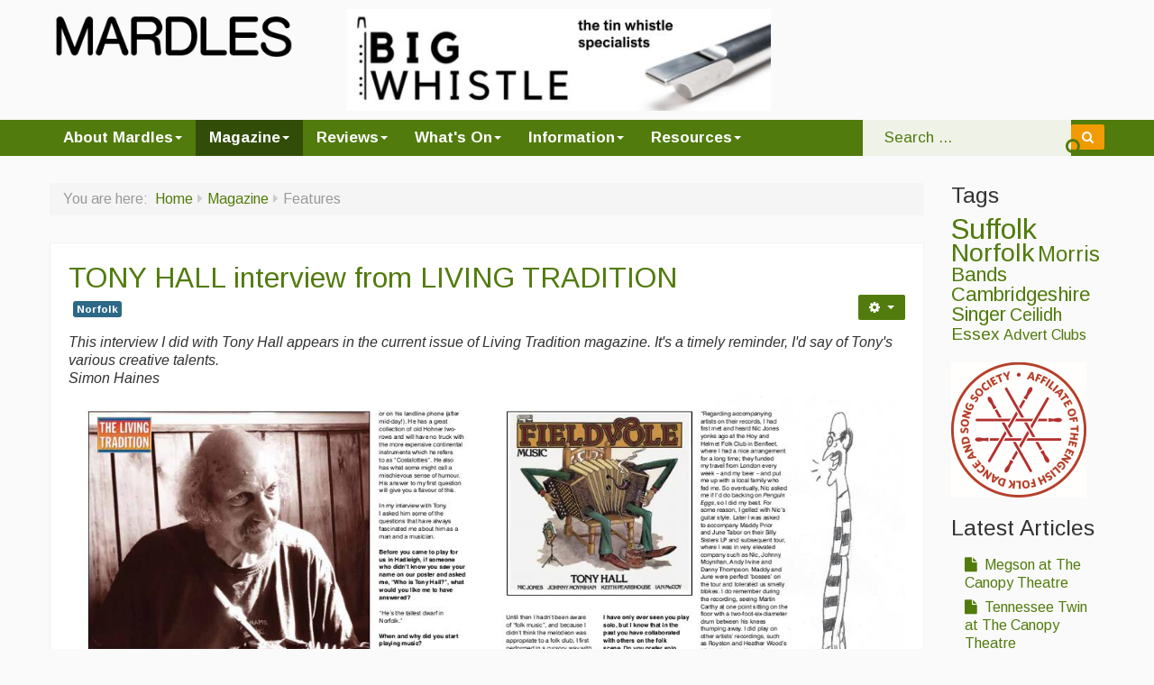

--- FILE ---
content_type: text/html; charset=utf-8
request_url: https://mardles.org/magazine/features?start=10
body_size: 12096
content:
<!DOCTYPE html>
<html prefix="og: https://ogp.me/ns#" lang="en-GB" dir="ltr">
	<head>
		  <meta name="viewport" content="width=device-width, initial-scale=1.0">
<base href="https://mardles.org/magazine/features" />
	<meta http-equiv="content-type" content="text/html; charset=utf-8" />
	<meta name="keywords" content="folk,music,dance,east anglia" />
	<meta name="description" content="Discover folk music and dance in East Anglia" />
	<meta name="generator" content="Joomla! - Open Source Content Management" />
	<title>Mardles - Features</title>
	<link href="/magazine/features?format=feed&amp;type=rss" rel="alternate" type="application/rss+xml" title="RSS 2.0" />
	<link href="/magazine/features?format=feed&amp;type=atom" rel="alternate" type="application/atom+xml" title="Atom 1.0" />
	<link href="/templates/js_community/favicon.ico" rel="shortcut icon" type="image/vnd.microsoft.icon" />
	<link href="https://mardles.org/media/plg_social2s/css/behavior/s2sdefault.css" rel="stylesheet" type="text/css" />
	<link href="https://mardles.org/media/plg_social2s/css/styles/default.css" rel="stylesheet" type="text/css" />
	<link href="https://mardles.org/media/plg_social2s/css/s2sfont.min.css" rel="stylesheet" type="text/css" />
	<link href="/media/plg_system_jcepro/site/css/content.min.css?86aa0286b6232c4a5b58f892ce080277" rel="stylesheet" type="text/css" />
	<link href="/media/plg_system_jcemediabox/css/jcemediabox.min.css?2c837ab2c7cadbdc35b5bd7115e9eff1" rel="stylesheet" type="text/css" />
	<link href="/media/system/css/modal.css?e672a51c1fa0cef247bd6bf9eac6796f" rel="stylesheet" type="text/css" />
	<link href="https://mardles.org/templates/js_community/css/style-green.css" rel="stylesheet" type="text/css" />
	<link href="https://mardles.org/templates/js_community/css/joomla30-green-extended.css" rel="stylesheet" type="text/css" />
	<link href="https://mardles.org/templates/js_community/css/joomla30-green-responsive.css" rel="stylesheet" type="text/css" />
	<link href="https://mardles.org/templates/js_community/css/custom.css" rel="stylesheet" type="text/css" />
	<link href="/templates/js_community/wright/css/font-awesome.min.css" rel="stylesheet" type="text/css" />
	<link href="/media/com_finder/css/finder.css" rel="stylesheet" type="text/css" />
	<script type="application/json" class="joomla-script-options new">{"csrf.token":"5497126b97d9f17b1755ba075b4b91be","system.paths":{"root":"","base":""}}</script>
	<script src="/templates/js_community/js/jui/jquery.min.js?e672a51c1fa0cef247bd6bf9eac6796f" type="text/javascript"></script>
	<script src="/media/jui/js/jquery-noconflict.js?e672a51c1fa0cef247bd6bf9eac6796f" type="text/javascript"></script>
	<script src="/media/jui/js/jquery-migrate.min.js?e672a51c1fa0cef247bd6bf9eac6796f" type="text/javascript"></script>
	<script src="/media/system/js/caption.js?e672a51c1fa0cef247bd6bf9eac6796f" type="text/javascript"></script>
	<script src="/media/system/js/mootools-core.js?e672a51c1fa0cef247bd6bf9eac6796f" type="text/javascript"></script>
	<script src="/media/system/js/core.js?e672a51c1fa0cef247bd6bf9eac6796f" type="text/javascript"></script>
	<script src="/templates/js_community/js/jui/bootstrap.min.js?e672a51c1fa0cef247bd6bf9eac6796f" type="text/javascript"></script>
	<script src="/media/plg_system_jcemediabox/js/jcemediabox.min.js?2c837ab2c7cadbdc35b5bd7115e9eff1" type="text/javascript"></script>
	<script src="/media/system/js/mootools-more.js?e672a51c1fa0cef247bd6bf9eac6796f" type="text/javascript"></script>
	<script src="/media/system/js/modal.js?e672a51c1fa0cef247bd6bf9eac6796f" type="text/javascript"></script>
	<script src="/media/com_finder/js/autocompleter.js" type="text/javascript"></script>
	<script type="text/javascript">
var s2s_mobile = '';
                (function(d){
                  var f = d.getElementsByTagName('SCRIPT')[0], p = d.createElement('SCRIPT');
                  p.type = 'text/javascript';
                  p.async = false;
                  p.defer = true;
                  p.src = 'https://mardles.org/media/plg_social2s/js/social2s.min.js';
                  f.parentNode.insertBefore(p, f);
                }(document));
            var insert = '0';var insert_position = '0';var insert_element = '';var s2s_checkCookie = '0';var s2s_lang_1tag = 'en_GB';var s2s_lang_2tag = 'en';var s2s_lang_direction = 'lang_directon_right';var s2s_load_scripts_onload = '0';var s2s_context = 'com_content.category';var s2s_debug = '0';var s2s_version = '4.3.54';var s2s_art_mobile_min = '978';var s2s_k2_remove_social = '0';var s2s_sha = '';var s2s_cta_active = '0';var s2s_cta_default = 'twitter';var twitter_b_count_hide = '1';var twitter_b_count = '0';var facebook_count_hide = '1';var facebook_like_count = '0';var facebook_share_count = '0';var facebook_total_count = '0';var pinterest_count_hide = '1';var pinterest_count = '0';var linkedin_count_hide = '1';var linkedin_count = '0';var gplus_b_count_hide = '1';var gplus_b_count = '0';var tumblr_count = '0';var tumblr_count_hide = '0';var vk_b_count_hide = '1';var vk_b_count = '0';var php_full_link = 'https%3A%2F%2Fmardles.org%2Fmagazine%2Ffeatures%2F511-tony-hall-interview-from-living-tradition';var php_title = 'TONY%20HALL%20interview%20from%20LIVING%20TRADITION';var s2s_mobile = '';var insert = '0';var insert_position = '0';var insert_element = '';var s2s_checkCookie = '0';var s2s_lang_1tag = 'en_GB';var s2s_lang_2tag = 'en';var s2s_lang_direction = 'lang_directon_right';var s2s_load_scripts_onload = '0';var s2s_context = 'com_content.category';var s2s_debug = '0';var s2s_version = '4.3.54';var s2s_art_mobile_min = '978';var s2s_k2_remove_social = '0';var s2s_sha = '';var s2s_cta_active = '0';var s2s_cta_default = 'twitter';var twitter_b_count_hide = '1';var twitter_b_count = '0';var facebook_count_hide = '1';var facebook_like_count = '0';var facebook_share_count = '0';var facebook_total_count = '0';var pinterest_count_hide = '1';var pinterest_count = '0';var linkedin_count_hide = '1';var linkedin_count = '0';var gplus_b_count_hide = '1';var gplus_b_count = '0';var tumblr_count = '0';var tumblr_count_hide = '0';var vk_b_count_hide = '1';var vk_b_count = '0';var php_full_link = 'https%3A%2F%2Fmardles.org%2Fmagazine%2Ffeatures%2F510-captain-swing';var php_title = 'Captain%20Swing';var s2s_mobile = '';var insert = '0';var insert_position = '0';var insert_element = '';var s2s_checkCookie = '0';var s2s_lang_1tag = 'en_GB';var s2s_lang_2tag = 'en';var s2s_lang_direction = 'lang_directon_right';var s2s_load_scripts_onload = '0';var s2s_context = 'com_content.category';var s2s_debug = '0';var s2s_version = '4.3.54';var s2s_art_mobile_min = '978';var s2s_k2_remove_social = '0';var s2s_sha = '';var s2s_cta_active = '0';var s2s_cta_default = 'twitter';var twitter_b_count_hide = '1';var twitter_b_count = '0';var facebook_count_hide = '1';var facebook_like_count = '0';var facebook_share_count = '0';var facebook_total_count = '0';var pinterest_count_hide = '1';var pinterest_count = '0';var linkedin_count_hide = '1';var linkedin_count = '0';var gplus_b_count_hide = '1';var gplus_b_count = '0';var tumblr_count = '0';var tumblr_count_hide = '0';var vk_b_count_hide = '1';var vk_b_count = '0';var php_full_link = 'https%3A%2F%2Fmardles.org%2Fmagazine%2Ffeatures%2F478-folk-recorder-cd-val-woollard-friends';var php_title = 'FOLK%20RECORDER%20CD%20-%20VAL%20WOOLLARD%20%26%20FRIENDS%20';var s2s_mobile = '';var insert = '0';var insert_position = '0';var insert_element = '';var s2s_checkCookie = '0';var s2s_lang_1tag = 'en_GB';var s2s_lang_2tag = 'en';var s2s_lang_direction = 'lang_directon_right';var s2s_load_scripts_onload = '0';var s2s_context = 'com_content.category';var s2s_debug = '0';var s2s_version = '4.3.54';var s2s_art_mobile_min = '978';var s2s_k2_remove_social = '0';var s2s_sha = '';var s2s_cta_active = '0';var s2s_cta_default = 'twitter';var twitter_b_count_hide = '1';var twitter_b_count = '0';var facebook_count_hide = '1';var facebook_like_count = '0';var facebook_share_count = '0';var facebook_total_count = '0';var pinterest_count_hide = '1';var pinterest_count = '0';var linkedin_count_hide = '1';var linkedin_count = '0';var gplus_b_count_hide = '1';var gplus_b_count = '0';var tumblr_count = '0';var tumblr_count_hide = '0';var vk_b_count_hide = '1';var vk_b_count = '0';var php_full_link = 'https%3A%2F%2Fmardles.org%2Fmagazine%2Ffeatures%2F442-cara-dillon-live-at-cooper-hall';var php_title = 'Cara%20Dillon%20Live%20at%20Cooper%20Hall';var s2s_mobile = '';var insert = '0';var insert_position = '0';var insert_element = '';var s2s_checkCookie = '0';var s2s_lang_1tag = 'en_GB';var s2s_lang_2tag = 'en';var s2s_lang_direction = 'lang_directon_right';var s2s_load_scripts_onload = '0';var s2s_context = 'com_content.category';var s2s_debug = '0';var s2s_version = '4.3.54';var s2s_art_mobile_min = '978';var s2s_k2_remove_social = '0';var s2s_sha = '';var s2s_cta_active = '0';var s2s_cta_default = 'twitter';var twitter_b_count_hide = '1';var twitter_b_count = '0';var facebook_count_hide = '1';var facebook_like_count = '0';var facebook_share_count = '0';var facebook_total_count = '0';var pinterest_count_hide = '1';var pinterest_count = '0';var linkedin_count_hide = '1';var linkedin_count = '0';var gplus_b_count_hide = '1';var gplus_b_count = '0';var tumblr_count = '0';var tumblr_count_hide = '0';var vk_b_count_hide = '1';var vk_b_count = '0';var php_full_link = 'https%3A%2F%2Fmardles.org%2Fmagazine%2Ffeatures%2F440-the-recorder-in-folk-music';var php_title = 'The%20Recorder%20in%20Folk%20Music';var s2s_mobile = '';var insert = '0';var insert_position = '0';var insert_element = '';var s2s_checkCookie = '0';var s2s_lang_1tag = 'en_GB';var s2s_lang_2tag = 'en';var s2s_lang_direction = 'lang_directon_right';var s2s_load_scripts_onload = '0';var s2s_context = 'com_content.category';var s2s_debug = '0';var s2s_version = '4.3.54';var s2s_art_mobile_min = '978';var s2s_k2_remove_social = '0';var s2s_sha = '';var s2s_cta_active = '0';var s2s_cta_default = 'twitter';var twitter_b_count_hide = '1';var twitter_b_count = '0';var facebook_count_hide = '1';var facebook_like_count = '0';var facebook_share_count = '0';var facebook_total_count = '0';var pinterest_count_hide = '1';var pinterest_count = '0';var linkedin_count_hide = '1';var linkedin_count = '0';var gplus_b_count_hide = '1';var gplus_b_count = '0';var tumblr_count = '0';var tumblr_count_hide = '0';var vk_b_count_hide = '1';var vk_b_count = '0';var php_full_link = 'https%3A%2F%2Fmardles.org%2Fmagazine%2Ffeatures%2F408-ode-to-a-road';var php_title = 'Ode%20to%20a%20Road';var s2s_mobile = '';var insert = '0';var insert_position = '0';var insert_element = '';var s2s_checkCookie = '0';var s2s_lang_1tag = 'en_GB';var s2s_lang_2tag = 'en';var s2s_lang_direction = 'lang_directon_right';var s2s_load_scripts_onload = '0';var s2s_context = 'com_content.category';var s2s_debug = '0';var s2s_version = '4.3.54';var s2s_art_mobile_min = '978';var s2s_k2_remove_social = '0';var s2s_sha = '';var s2s_cta_active = '0';var s2s_cta_default = 'twitter';var twitter_b_count_hide = '1';var twitter_b_count = '0';var facebook_count_hide = '1';var facebook_like_count = '0';var facebook_share_count = '0';var facebook_total_count = '0';var pinterest_count_hide = '1';var pinterest_count = '0';var linkedin_count_hide = '1';var linkedin_count = '0';var gplus_b_count_hide = '1';var gplus_b_count = '0';var tumblr_count = '0';var tumblr_count_hide = '0';var vk_b_count_hide = '1';var vk_b_count = '0';var php_full_link = 'https%3A%2F%2Fmardles.org%2Fmagazine%2Ffeatures%2F388-strumming-and-dreaming-149-150';var php_title = 'Strumming%20and%20Dreaming%20149%20%26%20150%20';var s2s_mobile = '';var insert = '0';var insert_position = '0';var insert_element = '';var s2s_checkCookie = '0';var s2s_lang_1tag = 'en_GB';var s2s_lang_2tag = 'en';var s2s_lang_direction = 'lang_directon_right';var s2s_load_scripts_onload = '0';var s2s_context = 'com_content.category';var s2s_debug = '0';var s2s_version = '4.3.54';var s2s_art_mobile_min = '978';var s2s_k2_remove_social = '0';var s2s_sha = '';var s2s_cta_active = '0';var s2s_cta_default = 'twitter';var twitter_b_count_hide = '1';var twitter_b_count = '0';var facebook_count_hide = '1';var facebook_like_count = '0';var facebook_share_count = '0';var facebook_total_count = '0';var pinterest_count_hide = '1';var pinterest_count = '0';var linkedin_count_hide = '1';var linkedin_count = '0';var gplus_b_count_hide = '1';var gplus_b_count = '0';var tumblr_count = '0';var tumblr_count_hide = '0';var vk_b_count_hide = '1';var vk_b_count = '0';var php_full_link = 'https%3A%2F%2Fmardles.org%2Fmagazine%2Ffeatures%2F352-hearth-and-home-census-1911-holly-d-johnston-2';var php_title = 'Hearth%20and%20Home%20%2F%20Census%201911%20-%20Holly%20D.%20Johnston';var s2s_mobile = '';var insert = '0';var insert_position = '0';var insert_element = '';var s2s_checkCookie = '0';var s2s_lang_1tag = 'en_GB';var s2s_lang_2tag = 'en';var s2s_lang_direction = 'lang_directon_right';var s2s_load_scripts_onload = '0';var s2s_context = 'com_content.category';var s2s_debug = '0';var s2s_version = '4.3.54';var s2s_art_mobile_min = '978';var s2s_k2_remove_social = '0';var s2s_sha = '';var s2s_cta_active = '0';var s2s_cta_default = 'twitter';var twitter_b_count_hide = '1';var twitter_b_count = '0';var facebook_count_hide = '1';var facebook_like_count = '0';var facebook_share_count = '0';var facebook_total_count = '0';var pinterest_count_hide = '1';var pinterest_count = '0';var linkedin_count_hide = '1';var linkedin_count = '0';var gplus_b_count_hide = '1';var gplus_b_count = '0';var tumblr_count = '0';var tumblr_count_hide = '0';var vk_b_count_hide = '1';var vk_b_count = '0';var php_full_link = 'https%3A%2F%2Fmardles.org%2Fmagazine%2Ffeatures%2F340-maddy-prior';var php_title = 'Maddy%20Prior';jQuery(window).on('load',  function() {
				new JCaption('img.caption');
			});jQuery(function($){ initTooltips(); $("body").on("subform-row-add", initTooltips); function initTooltips (event, container) { container = container || document;$(container).find(".hasTooltip").tooltip({"html": true,"container": "body"});} });jQuery(document).ready(function(){WfMediabox.init({"base":"\/","theme":"standard","width":"","height":"","lightbox":0,"shadowbox":0,"icons":1,"overlay":1,"overlay_opacity":0,"overlay_color":"","transition_speed":300,"close":2,"labels":{"close":"Close","next":"Next","previous":"Previous","cancel":"Cancel","numbers":"{{numbers}}","numbers_count":"{{current}} of {{total}}","download":"Download"},"swipe":true,"expand_on_click":true});});
		jQuery(function($) {
			SqueezeBox.initialize({});
			initSqueezeBox();
			$(document).on('subform-row-add', initSqueezeBox);

			function initSqueezeBox(event, container)
			{
				SqueezeBox.assign($(container || document).find('a.modal').get(), {
					parse: 'rel'
				});
			}
		});

		window.jModalClose = function () {
			SqueezeBox.close();
		};

		// Add extra modal close functionality for tinyMCE-based editors
		document.onreadystatechange = function () {
			if (document.readyState == 'interactive' && typeof tinyMCE != 'undefined' && tinyMCE)
			{
				if (typeof window.jModalClose_no_tinyMCE === 'undefined')
				{
					window.jModalClose_no_tinyMCE = typeof(jModalClose) == 'function'  ?  jModalClose  :  false;

					jModalClose = function () {
						if (window.jModalClose_no_tinyMCE) window.jModalClose_no_tinyMCE.apply(this, arguments);
						tinyMCE.activeEditor.windowManager.close();
					};
				}

				if (typeof window.SqueezeBoxClose_no_tinyMCE === 'undefined')
				{
					if (typeof(SqueezeBox) == 'undefined')  SqueezeBox = {};
					window.SqueezeBoxClose_no_tinyMCE = typeof(SqueezeBox.close) == 'function'  ?  SqueezeBox.close  :  false;

					SqueezeBox.close = function () {
						if (window.SqueezeBoxClose_no_tinyMCE)  window.SqueezeBoxClose_no_tinyMCE.apply(this, arguments);
						tinyMCE.activeEditor.windowManager.close();
					};
				}
			}
		};
		
	</script>
	<meta property="fb:app_id" content="345474960023033"/>
	<meta property="fb:admins" content="540212101"/>
	<meta property="og:title" content="Mardles - Features"/>
	<meta property="og:type" content="article"/>
	<meta property="og:url" content="https://mardles.org/magazine/features?start=10"/>
	<meta property="og:site_name" content="Mardles"/>
	<meta property="og:description" content="Discover folk music and dance in East Anglia"/>
	<meta property="og:locale" content="en_GB"/>
	<meta property="og:image" content="https://mardles.org/images/Mardles/SimonHaines/Page-1.jpg"/>
	<meta property="og:image" content="https://mardles.org/images/Mardles/SimonHaines/Page-2.jpg"/>
	<meta property="og:image" content="https://mardles.org/images/Mardles/galleries/Captain%20Swing/SWING3.jpeg"/>
	<meta property="og:image" content="https://mardles.org/images/CDs/REC_COV.jpeg"/>
	<meta property="og:image" content="https://mardles.org/images/Mardles/SimonHaines/CaraDillon8.20.png"/>
	<meta property="og:image" content="https://mardles.org/images/Mardles/SimonHaines/Emily_Askew.png"/>


	<!-- Global site tag (gtag.js) - Google Analytics -->
<script async src="https://www.googletagmanager.com/gtag/js?id=G-TDYSBH3RT1"></script>

<script>
window.dataLayer = window.dataLayer || [];function gtag(){dataLayer.push(arguments);}gtag('js', new Date()); gtag('config', 'G-TDYSBH3RT1');
</script>

</head>
	<body class="is_chrome v_131  responsive b_jdefault h_jdefault id_118 rev_4.1.0_3.1.11">
				<div class="container">
			
			<header id="header">
				<div class="row clearfix">
					<div id="logo" class="span3"><a href="https://mardles.org/" class="image"><h2>Mardles</h2><img src="https://mardles.org/images/MARDLESt.png" alt="" title="" /></a></div><div id="top" class="span9"><div id="top_primary" class="clearfix"> 		<div class="moduletable span5">
						<div class="bannergroup">

	<div class="banneritem">
																																																																			<a
							href="/component/banners/click/64" target="_blank" rel="noopener noreferrer"
							title="Big whistle ">
							<img
								src="https://mardles.org/images/Mardles/SimonHaines/big_whistle_mardles.jpg"
								alt="Big whistle "
																							/>
						</a>
																<div class="clr"></div>
	</div>

</div>
		</div>
	 </div></div>
					<div class="clear"></div>
				</div>
			</header>
		</div>
                    
            <div class="wrapper-menu">
				<div class="container">
					<nav id="menu">
						<div class="navbar ">
							<div class="navbar-inner">
					            <a class="btn btn-navbar collapsed" data-toggle="collapse" data-target="#nav-menu">
						            <span class="icon-bar"></span>
						            <span class="icon-bar"></span>
						            <span class="icon-bar"></span>
					            </a>
					            <div class="nav-collapse" id="nav-menu">
									 
<ul class="menu nav">
<li class="item-101 deeper dropdown parent"><a class=" dropdown-toggle"href="/" >About Mardles<b class="caret"></b></a><ul class="dropdown-menu"><li class="item-178"><a href="/mardles/about-us" >About Us</a></li><li class="item-267 deeper dropdown parent dropdown-submenu"><a class=" dropdown-toggle"href="/mardles/ceilidhs" >Ceilidhs</a><ul class="dropdown-menu"><li class="item-515"><a href="/mardles/ceilidhs/ceilidh-dance-moves" >Ceilidh dance moves</a></li></ul></li><li class="item-137"><a href="/mardles/contact-us" >Contact Us</a></li><li class="item-136"><a href="/mardles/advertising-with-us" >Advertising with Us</a></li><li class="item-139"><a href="/mardles/backissues" >Back Issues</a></li></ul></li><li class="item-124 active deeper dropdown parent"><a class=" dropdown-toggle"href="/magazine" >Magazine<b class="caret"></b></a><ul class="dropdown-menu"><li class="item-115"><a href="/magazine/newsreel" >Newsreel</a></li><li class="item-118 current active"><a href="/magazine/features" >Features</a></li><li class="item-119"><a href="/magazine/opinion" >Opinion</a></li><li class="item-192"><a href="/magazine/morris-on" >Morris On!</a></li><li class="item-143"><a href="/magazine/back-issues" >Back Issues</a></li></ul></li><li class="item-102 deeper dropdown parent"><a class=" dropdown-toggle"href="/reviews" >Reviews<b class="caret"></b></a><ul class="dropdown-menu"><li class="item-141"><a href="/reviews/cds" >CDs</a></li><li class="item-142"><a href="/reviews/live-events" >Live Events</a></li></ul></li><li class="item-112 deeper dropdown parent"><a class=" dropdown-toggle"href="/whats-on" >What's On<b class="caret"></b></a><ul class="dropdown-menu"><li class="item-150"><a href="/whats-on/featured-events" >Featured events</a></li><li class="item-125"><a href="/whats-on/events-diary" >Events Diary</a></li><li class="item-179"><a href="/whats-on/morris" >Morris</a></li><li class="item-130"><a href="/whats-on/music-and-song-clubs" >Music and Song Clubs</a></li><li class="item-126"><a href="/whats-on/music-and-song-sessions" >Music and Song Sessions</a></li><li class="item-132"><a href="/whats-on/social-dance" >Social Dance</a></li></ul></li><li class="item-117 deeper dropdown parent"><a class=" dropdown-toggle"href="/information" >Information<b class="caret"></b></a><ul class="dropdown-menu"><li class="item-127"><a href="/information/callers" >Callers</a></li><li class="item-128"><a href="/information/concert-bands" >Concert Bands</a></li><li class="item-129"><a href="/information/dance-bands" >Dance Bands</a></li><li class="item-133"><a href="/information/events-venue-contacts" >Events &amp; Venue contacts</a></li><li class="item-199"><a href="/information/folk-tutors" >Folk Tutors</a></li><li class="item-131"><a href="/information/singers-musicians" >Singers &amp; Musicians</a></li><li class="item-315"><a href="/information/artist-profiles" >Artist Profiles</a></li></ul></li><li class="item-145 deeper dropdown parent"><a class=" dropdown-toggle"href="/resources" >Resources<b class="caret"></b></a><ul class="dropdown-menu"><li class="item-146"><a href="/resources/tunes" >Tunes</a></li><li class="item-147"><a href="/resources/for-sale" >For Sale</a></li><li class="item-148"><a href="/resources/links" >Links</a></li></ul></li></ul>

<script type="text/javascript">
//<![CDATA[
	jQuery(function($)
	{
		var value, $searchword = $('#mod-finder-searchword');

		// Set the input value if not already set.
		if (!$searchword.val())
		{
			$searchword.val('Search ...');
		}

		// Get the current value.
		value = $searchword.val();

		// If the current value equals the default value, clear it.
		$searchword.on('focus', function()
		{	var $el = $(this);
			if ($el.val() === 'Search ...')
			{
				$el.val('');
			}
		});

		// If the current value is empty, set the previous value.
		$searchword.on('blur', function()
		{	var $el = $(this);
			if (!$el.val())
			{
				$el.val(value);
			}
		});

		$('#mod-finder-searchform').on('submit', function(e){
			e.stopPropagation();
			var $advanced = $('#mod-finder-advanced');
			// Disable select boxes with no value selected.
			if ( $advanced.length)
			{
				 $advanced.find('select').each(function(index, el) {
					var $el = $(el);
					if(!$el.val()){
						$el.attr('disabled', 'disabled');
					}
				});
			}
		});

		/*
		 * This segment of code sets up the autocompleter.
		 */
								var url = '/component/finder/?task=suggestions.display&format=json&tmpl=component';
			var ModCompleter = new Autocompleter.Request.JSON(document.getElementById('mod-finder-searchword'), url, {'postVar': 'q'});
			});
//]]>
</script>

<form id="mod-finder-searchform" action="/component/finder/search" method="get" class="form-search">
	<div class="finder pull-right">
		<button class="btn btn-primary hasTooltip  pull-right finder pull-right" type="submit" title="Go"><i class="icon-search icon-white"></i></button><input type="text" name="q" id="mod-finder-searchword" class="search-query input-medium" size="25" value="" />
						<input type="hidden" name="Itemid" value="118" />	</div>
</form>

								</div>
							</div>
						</div>
					</nav>
				</div>
			</div>
                
                <div class="container">
			
			        </div>

        
        <div class="container">
			<div id="main-content" class="row-fluid">
				
				
				
				
				
				<section class="span10" id="main">
										
					<div id="above-content">
						        <div class="moduletable">
              
              
              <ul class="breadcrumb">
	<li class="active">You are here: &#160;</span></li><li><a href="/" class="pathway">Home</a><span class="divider"><i class="icon-caret-right"></i></span></li><li><a href="/magazine" class="pathway">Magazine</a><span class="divider"><i class="icon-caret-right"></i></span></li><li class="active"><span>Features</span></li></ul>
               
        </div>
    
					</div>
															
					<div id="system-message-container">
	</div>
<div class="blog">
		
	
	
	
	
			<div class="items-leading clearfix ">
				<div class="leading-0">
			
<div class="article-content">
                
			
							<h2>
											<a href="/magazine/features/511-tony-hall-interview-from-living-tradition">
						TONY HALL interview from LIVING TRADITION</a>
									</h2>
			
												                
                
                
<div class="icons">
	
					<div class="btn-group pull-right icons-actions">   				<a class="btn dropdown-toggle" data-toggle="dropdown" href="#"> <span class="icon-cog"></span> <span class="caret"></span> </a>
								<ul class="dropdown-menu">
											<li class="print-icon"> <a href="/magazine/features/511-tony-hall-interview-from-living-tradition?tmpl=component&amp;print=1&amp;layout=default" title="Print article < TONY HALL interview from LIVING TRADITION >" onclick="window.open(this.href,'win2','status=no,toolbar=no,scrollbars=yes,titlebar=no,menubar=no,resizable=yes,width=640,height=480,directories=no,location=no'); return false;" rel="nofollow">			<span class="icon-print" aria-hidden="true"></span>
		Print	</a> </li>
																<li class="email-icon"> <a href="/component/mailto/?tmpl=component&amp;template=js_community&amp;link=6cbf30900a789ecb0c8b4ad1cc4fec2cffa2df2c" title="Email this link to a friend" onclick="window.open(this.href,'win2','width=400,height=450,menubar=yes,resizable=yes'); return false;" rel="nofollow">			<span class="icon-envelope" aria-hidden="true"></span>
		Email	</a> </li>
														</ul>
			</div>
		
	</div>

                	<ul class="tags inline">
																	<li class="tag-2 tag-list0" itemprop="keywords">
					<a href="/component/tags/tag/norfolk" class="label label-info">
						Norfolk					</a>
				</li>
						</ul>

                 <p><em>This interview I did with Tony Hall appears in the current issue of Living Tradition magazine. It's a timely reminder, I'd say of Tony's various creative talents.</em><br /><em>Simon Haines</em><img src="/images/Mardles/SimonHaines/Page-1.jpg" alt="Page 1" width="1191" height="842" /></p>
<p><img src="/images/Mardles/SimonHaines/Page-2.jpg" alt="Page 2" width="1191" height="842" /></p> 
                
                </div>
                
                

<div class="s2s_supra_contenedor lang_directon_right s2sdefault  align_left  s2s_balloon_bottom " ><input name="social2s_url" type="hidden" class="social2s_url" value="https://mardles.org/magazine/features/511-tony-hall-interview-from-living-tradition" /><div class="s2s_contenedor  s2s_no_text  s2s-btn-group"><div class="s2s_facebook s2s_btn s2s-btn-default " >
			<a class="s2s_icon"><i class="s2sfo fo-facebook"></i>   </a>
				<div class="globo s2s_globo_closed s2s_facebook_iframe">
					<div class="s2s_flecha"></div><div class="fb-share-button"
						data-layout="button_count" 
						data-href="https://mardles.org/magazine/features/511-tony-hall-interview-from-living-tradition" 
						data-size="small" 
					>
						<a target="_blank" href="https://mardles.org/magazine/features/511-tony-hall-interview-from-living-tradition" class="fb-xfbml-parse-ignore">Share</a>
					</div></div>
			</div><div class="s2s_pinterest s2s_btn s2s-btn-default "><a class="s2s_icon"><i class="s2sfo fo-pinterest"></i>   </a><div class="globo s2s_globo_closed s2s_pinterest_iframe">
					<div class="s2s_flecha"></div>
					<a aria-label="pinterest" href="//www.pinterest.com/pin/create/button/?url=https%3A%2F%2Fmardles.org%2Fmagazine%2Ffeatures%3Fstart%3D10&amp;description=TONY%20HALL%20interview%20from%20LIVING%20TRADITION" data-pin-do="buttonBookmark" 
					 
					data-pin-color="red" 
					 
					data-pin-tall="true" data-pin-sticky="false"></a> </div>
			</div></div></div>		</div>
					</div><!-- end items-leading -->
												
			
		<div class="items-row cols-2 row-0  row-fluid">
					
			
			
			<div class="span6">
				<div class="item column-1">
					
<div class="article-content">
                
			
							<h2>
											<a href="/magazine/features/510-captain-swing">
						Captain Swing</a>
									</h2>
			
												                
                
                
<div class="icons">
	
					<div class="btn-group pull-right icons-actions">   				<a class="btn dropdown-toggle" data-toggle="dropdown" href="#"> <span class="icon-cog"></span> <span class="caret"></span> </a>
								<ul class="dropdown-menu">
											<li class="print-icon"> <a href="/magazine/features/510-captain-swing?tmpl=component&amp;print=1&amp;layout=default" title="Print article < Captain Swing >" onclick="window.open(this.href,'win2','status=no,toolbar=no,scrollbars=yes,titlebar=no,menubar=no,resizable=yes,width=640,height=480,directories=no,location=no'); return false;" rel="nofollow">			<span class="icon-print" aria-hidden="true"></span>
		Print	</a> </li>
																<li class="email-icon"> <a href="/component/mailto/?tmpl=component&amp;template=js_community&amp;link=3e723c08971289e60106aa4012766ee56ddaea83" title="Email this link to a friend" onclick="window.open(this.href,'win2','width=400,height=450,menubar=yes,resizable=yes'); return false;" rel="nofollow">			<span class="icon-envelope" aria-hidden="true"></span>
		Email	</a> </li>
														</ul>
			</div>
		
	</div>

                	<ul class="tags inline">
																	<li class="tag-4 tag-list0" itemprop="keywords">
					<a href="/component/tags/tag/bands" class="label label-info">
						Bands					</a>
				</li>
																				<li class="tag-5 tag-list1" itemprop="keywords">
					<a href="/component/tags/tag/essex" class="label label-info">
						Essex					</a>
				</li>
						</ul>

                 <p><em>Simon Haines</em></p>
<p>In 1979, quite out of the blue, I was asked to join a group of musicians who were working on a folk show. The group was called&nbsp;<em>Poor Man’s Burden</em>&nbsp;and the show was&nbsp;<em>Captain Swing</em>; I was asked to play melodeon as well as read the speeches of William Cobbett.</p>
<p>I joined after the group had had a break from rehearsals, so the music was already arranged. I couldn’t believe my luck. It was a time when I was into folk rock and was a massive fan of the <em>Albion Band</em>. For me,&nbsp;<em>Poor Man’s Burden</em>&nbsp;was like an Albion tribute band.</p>
<p>The group organiser and leader was Phil Manchester, a melodeon / fiddle player who conceived the idea of<em> Captain Swing</em>, wrote all the songs and researched the subject matter.<br /><br /><img src="/images/Mardles/galleries/Captain%20Swing/SWING3.jpeg" alt="SWING3" width="597" height="430" style="display: block; margin-left: auto; margin-right: auto;" /><br />After the performances,&nbsp;<em>Poor Man’s Burden&nbsp;</em>morphed into&nbsp;<em>The Hooligan Ceilidh Band</em>&nbsp;which turned in&nbsp;<em>Bass Instincts</em>&nbsp;and eventually&nbsp;<em>The Hosepipe Band.<br /></em></p>
<p>You can listen to the whole show below, but there is a CD available. If you'd like one, email me at<a href="mailto:%20simonhaines1@icloud.com"> <span id="cloakc943d6e28fce6d7e6518b6d47c42d3e1">This email address is being protected from spambots. You need JavaScript enabled to view it.</span><script type='text/javascript'>
				document.getElementById('cloakc943d6e28fce6d7e6518b6d47c42d3e1').innerHTML = '';
				var prefix = '&#109;a' + 'i&#108;' + '&#116;o';
				var path = 'hr' + 'ef' + '=';
				var addyc943d6e28fce6d7e6518b6d47c42d3e1 = 's&#105;m&#111;nh&#97;&#105;n&#101;s1' + '&#64;';
				addyc943d6e28fce6d7e6518b6d47c42d3e1 = addyc943d6e28fce6d7e6518b6d47c42d3e1 + '&#105;cl&#111;&#117;d' + '&#46;' + 'c&#111;m';
				var addy_textc943d6e28fce6d7e6518b6d47c42d3e1 = 's&#105;m&#111;nh&#97;&#105;n&#101;s1' + '&#64;' + '&#105;cl&#111;&#117;d' + '&#46;' + 'c&#111;m';document.getElementById('cloakc943d6e28fce6d7e6518b6d47c42d3e1').innerHTML += '<a ' + path + '\'' + prefix + ':' + addyc943d6e28fce6d7e6518b6d47c42d3e1 + '\'>'+addy_textc943d6e28fce6d7e6518b6d47c42d3e1+'<\/a>';
		</script></a></p>

                
                    <p class="readmore"><a class="btn" href="/magazine/features/510-captain-swing"> <span class="icon-chevron-right"></span>

                    Read more: Captain Swing
                    </a></p>

                
                </div>
                
                

<div class="s2s_supra_contenedor lang_directon_right s2sdefault  align_left  s2s_balloon_bottom " ><input name="social2s_url" type="hidden" class="social2s_url" value="https://mardles.org/magazine/features/510-captain-swing" /><div class="s2s_contenedor  s2s_no_text  s2s-btn-group"><div class="s2s_facebook s2s_btn s2s-btn-default " >
			<a class="s2s_icon"><i class="s2sfo fo-facebook"></i>   </a>
				<div class="globo s2s_globo_closed s2s_facebook_iframe">
					<div class="s2s_flecha"></div><div class="fb-share-button"
						data-layout="button_count" 
						data-href="https://mardles.org/magazine/features/510-captain-swing" 
						data-size="small" 
					>
						<a target="_blank" href="https://mardles.org/magazine/features/510-captain-swing" class="fb-xfbml-parse-ignore">Share</a>
					</div></div>
			</div><div class="s2s_pinterest s2s_btn s2s-btn-default "><a class="s2s_icon"><i class="s2sfo fo-pinterest"></i>   </a><div class="globo s2s_globo_closed s2s_pinterest_iframe">
					<div class="s2s_flecha"></div>
					<a aria-label="pinterest" href="//www.pinterest.com/pin/create/button/?url=https%3A%2F%2Fmardles.org%2Fmagazine%2Ffeatures%3Fstart%3D10&amp;description=Captain%20Swing" data-pin-do="buttonBookmark" 
					 
					data-pin-color="red" 
					 
					data-pin-tall="true" data-pin-sticky="false"></a> </div>
			</div></div></div>				</div><!-- end item -->

				
							</div><!-- end span -->
											
			
			
			<div class="span6">
				<div class="item column-2">
					
<div class="article-content">
                
			
							<h2>
											<a href="/magazine/features/478-folk-recorder-cd-val-woollard-friends">
						FOLK RECORDER CD - VAL WOOLLARD &amp; FRIENDS </a>
									</h2>
			
												                
                
                
<div class="icons">
	
					<div class="btn-group pull-right icons-actions">   				<a class="btn dropdown-toggle" data-toggle="dropdown" href="#"> <span class="icon-cog"></span> <span class="caret"></span> </a>
								<ul class="dropdown-menu">
											<li class="print-icon"> <a href="/magazine/features/478-folk-recorder-cd-val-woollard-friends?tmpl=component&amp;print=1&amp;layout=default" title="Print article < FOLK RECORDER CD - VAL WOOLLARD &amp; FRIENDS  >" onclick="window.open(this.href,'win2','status=no,toolbar=no,scrollbars=yes,titlebar=no,menubar=no,resizable=yes,width=640,height=480,directories=no,location=no'); return false;" rel="nofollow">			<span class="icon-print" aria-hidden="true"></span>
		Print	</a> </li>
																<li class="email-icon"> <a href="/component/mailto/?tmpl=component&amp;template=js_community&amp;link=1fc6d62542cc25389fd42c3318ea02769c41b63c" title="Email this link to a friend" onclick="window.open(this.href,'win2','width=400,height=450,menubar=yes,resizable=yes'); return false;" rel="nofollow">			<span class="icon-envelope" aria-hidden="true"></span>
		Email	</a> </li>
														</ul>
			</div>
		
	</div>

                
                 <p><img src="/images/CDs/REC_COV.jpeg" alt="REC COV" width="264" height="262" style="margin-left: 10px; float: right;" />Following interest in the&nbsp;recorder as a folk instrument from two articles on this website, Val Woollard has put together a compilation of tracks on which she has played her various recorders. The first is on the 1986 Bass Instincts album&nbsp;<em>Strippers's Waltz</em>, the last is on the 2017 Rosewood album&nbsp;<em>Rife &amp; Strife &amp; Mirth &amp; Fun.</em></p>
<p>For any further information about the tunes on this recording or her recorder playing, you can contact Val at&nbsp;<a href="mailto:fluterval@outlook.com"><span id="cloak4457bc729d22b1601c8029770257e7b4">This email address is being protected from spambots. You need JavaScript enabled to view it.</span><script type='text/javascript'>
				document.getElementById('cloak4457bc729d22b1601c8029770257e7b4').innerHTML = '';
				var prefix = '&#109;a' + 'i&#108;' + '&#116;o';
				var path = 'hr' + 'ef' + '=';
				var addy4457bc729d22b1601c8029770257e7b4 = 'fl&#117;t&#101;rv&#97;l' + '&#64;';
				addy4457bc729d22b1601c8029770257e7b4 = addy4457bc729d22b1601c8029770257e7b4 + '&#111;&#117;tl&#111;&#111;k' + '&#46;' + 'c&#111;m';
				var addy_text4457bc729d22b1601c8029770257e7b4 = 'fl&#117;t&#101;rv&#97;l' + '&#64;' + '&#111;&#117;tl&#111;&#111;k' + '&#46;' + 'c&#111;m';document.getElementById('cloak4457bc729d22b1601c8029770257e7b4').innerHTML += '<a ' + path + '\'' + prefix + ':' + addy4457bc729d22b1601c8029770257e7b4 + '\'>'+addy_text4457bc729d22b1601c8029770257e7b4+'<\/a>';
		</script><br /></a>You can listen to all the tracks on this recording by clicking the sound file under each track title, but if you'd like a physical CD version of the recording for £5.00 (*P&amp;P incl.), contact Val as above.<br /><br />For a review of this recording by Dawn Wakefield <a href="/reviews/cds/483-folk-recorder-by-val-woollard-and-friends"><strong>CLICK HERE</strong></a></p>
<p>&nbsp;</p>
<p><span style="display: block;"><br /><br /></span>&nbsp;<br /><br /></p>

                
                    <p class="readmore"><a class="btn" href="/magazine/features/478-folk-recorder-cd-val-woollard-friends"> <span class="icon-chevron-right"></span>

                    Read more: FOLK RECORDER CD - VAL WOOLLARD & FRIENDS 
                    </a></p>

                
                </div>
                
                

<div class="s2s_supra_contenedor lang_directon_right s2sdefault  align_left  s2s_balloon_bottom " ><input name="social2s_url" type="hidden" class="social2s_url" value="https://mardles.org/magazine/features/478-folk-recorder-cd-val-woollard-friends" /><div class="s2s_contenedor  s2s_no_text  s2s-btn-group"><div class="s2s_facebook s2s_btn s2s-btn-default " >
			<a class="s2s_icon"><i class="s2sfo fo-facebook"></i>   </a>
				<div class="globo s2s_globo_closed s2s_facebook_iframe">
					<div class="s2s_flecha"></div><div class="fb-share-button"
						data-layout="button_count" 
						data-href="https://mardles.org/magazine/features/478-folk-recorder-cd-val-woollard-friends" 
						data-size="small" 
					>
						<a target="_blank" href="https://mardles.org/magazine/features/478-folk-recorder-cd-val-woollard-friends" class="fb-xfbml-parse-ignore">Share</a>
					</div></div>
			</div><div class="s2s_pinterest s2s_btn s2s-btn-default "><a class="s2s_icon"><i class="s2sfo fo-pinterest"></i>   </a><div class="globo s2s_globo_closed s2s_pinterest_iframe">
					<div class="s2s_flecha"></div>
					<a aria-label="pinterest" href="//www.pinterest.com/pin/create/button/?url=https%3A%2F%2Fmardles.org%2Fmagazine%2Ffeatures%3Fstart%3D10&amp;description=FOLK%20RECORDER%20CD%20-%20VAL%20WOOLLARD%20%26%20FRIENDS%20" data-pin-do="buttonBookmark" 
					 
					data-pin-color="red" 
					 
					data-pin-tall="true" data-pin-sticky="false"></a> </div>
			</div></div></div>				</div><!-- end item -->

				
							</div><!-- end span -->
					</div><!-- end row -->

															
			
		<div class="items-row cols-2 row-1  row-fluid">
					
			
			
			<div class="span6">
				<div class="item column-1">
					
<div class="article-content">
                
			
							<h2>
											<a href="/magazine/features/442-cara-dillon-live-at-cooper-hall">
						Cara Dillon Live at Cooper Hall</a>
									</h2>
			
												                
                
                
<div class="icons">
	
					<div class="btn-group pull-right icons-actions">   				<a class="btn dropdown-toggle" data-toggle="dropdown" href="#"> <span class="icon-cog"></span> <span class="caret"></span> </a>
								<ul class="dropdown-menu">
											<li class="print-icon"> <a href="/magazine/features/442-cara-dillon-live-at-cooper-hall?tmpl=component&amp;print=1&amp;layout=default" title="Print article < Cara Dillon Live at Cooper Hall >" onclick="window.open(this.href,'win2','status=no,toolbar=no,scrollbars=yes,titlebar=no,menubar=no,resizable=yes,width=640,height=480,directories=no,location=no'); return false;" rel="nofollow">			<span class="icon-print" aria-hidden="true"></span>
		Print	</a> </li>
																<li class="email-icon"> <a href="/component/mailto/?tmpl=component&amp;template=js_community&amp;link=8528930d0fb741b5a87ce08df790863ab368e4ad" title="Email this link to a friend" onclick="window.open(this.href,'win2','width=400,height=450,menubar=yes,resizable=yes'); return false;" rel="nofollow">			<span class="icon-envelope" aria-hidden="true"></span>
		Email	</a> </li>
														</ul>
			</div>
		
	</div>

                
                 <p><em>by Simon Haines</em></p>
<p><img style="margin: 0px; float: right;" src="/images/Mardles/SimonHaines/CaraDillon8.20.png" alt="CaraDillon8.20" width="255" height="205" />I have followed the fortunes of the Derry singer Cara Dillon for about 30 years, in fact since I first saw her as a teenager in the group&nbsp;<em>Oige</em>, at Colchester Arts Centre. Her voice and her treatment of songs was mesmerizing and I became&nbsp;an instant fan. Cara appeared next in <em>The Equation</em>, a pop-folk band, where she replaced Kate Rusby who had left to start her solo career. The other members of the Equation were Kathryn Roberts and the Lakeman brothers: Sam, Sean and Seth. &nbsp;</p>
<p>Fast forward a few years and Cara Dillon and Sam Lakeman formed a duo. Rumour has it that the recordings they made for Warner Brothers were never released, so they walked away and started an independent musical life. Eventually Cara Dillon released a solo album and has since gone on from strength to strength to become an internationally acclaimed singer of traditional Irish songs. She has performed her repertoire in a duo with Sam Lakeman but also with other formations of traditional musicians. She has appeared regularly on TV in Transatlantic Sessions.&nbsp;</p>

                
                    <p class="readmore"><a class="btn" href="/magazine/features/442-cara-dillon-live-at-cooper-hall"> <span class="icon-chevron-right"></span>

                    Read more: Cara Dillon Live at Cooper Hall
                    </a></p>

                
                </div>
                
                

<div class="s2s_supra_contenedor lang_directon_right s2sdefault  align_left  s2s_balloon_bottom " ><input name="social2s_url" type="hidden" class="social2s_url" value="https://mardles.org/magazine/features/442-cara-dillon-live-at-cooper-hall" /><div class="s2s_contenedor  s2s_no_text  s2s-btn-group"><div class="s2s_facebook s2s_btn s2s-btn-default " >
			<a class="s2s_icon"><i class="s2sfo fo-facebook"></i>   </a>
				<div class="globo s2s_globo_closed s2s_facebook_iframe">
					<div class="s2s_flecha"></div><div class="fb-share-button"
						data-layout="button_count" 
						data-href="https://mardles.org/magazine/features/442-cara-dillon-live-at-cooper-hall" 
						data-size="small" 
					>
						<a target="_blank" href="https://mardles.org/magazine/features/442-cara-dillon-live-at-cooper-hall" class="fb-xfbml-parse-ignore">Share</a>
					</div></div>
			</div><div class="s2s_pinterest s2s_btn s2s-btn-default "><a class="s2s_icon"><i class="s2sfo fo-pinterest"></i>   </a><div class="globo s2s_globo_closed s2s_pinterest_iframe">
					<div class="s2s_flecha"></div>
					<a aria-label="pinterest" href="//www.pinterest.com/pin/create/button/?url=https%3A%2F%2Fmardles.org%2Fmagazine%2Ffeatures%3Fstart%3D10&amp;description=Cara%20Dillon%20Live%20at%20Cooper%20Hall" data-pin-do="buttonBookmark" 
					 
					data-pin-color="red" 
					 
					data-pin-tall="true" data-pin-sticky="false"></a> </div>
			</div></div></div>				</div><!-- end item -->

				
							</div><!-- end span -->
											
			
			
			<div class="span6">
				<div class="item column-2">
					
<div class="article-content">
                
			
							<h2>
											<a href="/magazine/features/440-the-recorder-in-folk-music">
						The Recorder in Folk Music</a>
									</h2>
			
												                
                
                
<div class="icons">
	
					<div class="btn-group pull-right icons-actions">   				<a class="btn dropdown-toggle" data-toggle="dropdown" href="#"> <span class="icon-cog"></span> <span class="caret"></span> </a>
								<ul class="dropdown-menu">
											<li class="print-icon"> <a href="/magazine/features/440-the-recorder-in-folk-music?tmpl=component&amp;print=1&amp;layout=default" title="Print article < The Recorder in Folk Music >" onclick="window.open(this.href,'win2','status=no,toolbar=no,scrollbars=yes,titlebar=no,menubar=no,resizable=yes,width=640,height=480,directories=no,location=no'); return false;" rel="nofollow">			<span class="icon-print" aria-hidden="true"></span>
		Print	</a> </li>
																<li class="email-icon"> <a href="/component/mailto/?tmpl=component&amp;template=js_community&amp;link=c796ac28684f347c32c213fce8a2284c489c8e49" title="Email this link to a friend" onclick="window.open(this.href,'win2','width=400,height=450,menubar=yes,resizable=yes'); return false;" rel="nofollow">			<span class="icon-envelope" aria-hidden="true"></span>
		Email	</a> </li>
														</ul>
			</div>
		
	</div>

                
                 <p><em>Article by<strong>&nbsp;</strong>Dawn Wakefield with contributions from Finn Collinson</em></p>
<p style="text-align: justify;"><span class="wf_caption" style="margin: 10px; float: right; max-width: 400px; display: inline-block;" role="figure"><img style="float: none; width: 100%;" role="figure" src="/images/Mardles/SimonHaines/Emily_Askew.png" alt="Emily Askew" width="400" /><span style="text-align: center; display: block;">Emily Askew</span></span>This article was originally written for the Recorder Magazine which is distributed nationally to members of the Society of Recorder Players (SRP) and also members of The European Recorder Teachers Association (ERTA). As a member of ERTA, I wrote this as an invitation to teachers and students to explore more folk music. Adapting it slightly for Mardles, I realise you are already fans of folk music, but you may need some encouraging to appreciate the recorder! It often has a bad press because of people’s memories of beginner primary school classes on mass descant recorders, often with inexperienced teachers. However do read on as there is much more to the recorder than that! For a start there are different sizes and shapes of recorder: sopranino, descant, treble, tenor and bass, all with their individual beautiful sound qualities and in experienced hands they do sound good.&nbsp;&nbsp;Although this article focuses a lot on printed material, learning tunes by ear is more traditional and is still very much an option, one that was not always made clear in school muisc lessons in the past. Personally though, I find the ability to read music opens up such a wide range of material that I can learn independently, so I would recommend it as a skill, but others I know work more easily by ear. The main thing is to enjoy music and play whatever attracts you.</p>
<p>Whether you are learning ‘just for fun’ or looking for plenty of varied good tunes in between grade exams, folk music both from the British Isles and further afield provides a rich and rewarding source of varied music. I personally have been both a ‘classical’ and a folk player for many years. I run a monthly folk session in a local pub here in North Norfolk and attend others in the area; I have many happy memories of playing for dance while fronting a ceilidh band on descant recorder, and also playing with various informal groups for Balkan folk dancing.</p>

                
                    <p class="readmore"><a class="btn" href="/magazine/features/440-the-recorder-in-folk-music"> <span class="icon-chevron-right"></span>

                    Read more: The Recorder in Folk Music
                    </a></p>

                
                </div>
                
                

<div class="s2s_supra_contenedor lang_directon_right s2sdefault  align_left  s2s_balloon_bottom " ><input name="social2s_url" type="hidden" class="social2s_url" value="https://mardles.org/magazine/features/440-the-recorder-in-folk-music" /><div class="s2s_contenedor  s2s_no_text  s2s-btn-group"><div class="s2s_facebook s2s_btn s2s-btn-default " >
			<a class="s2s_icon"><i class="s2sfo fo-facebook"></i>   </a>
				<div class="globo s2s_globo_closed s2s_facebook_iframe">
					<div class="s2s_flecha"></div><div class="fb-share-button"
						data-layout="button_count" 
						data-href="https://mardles.org/magazine/features/440-the-recorder-in-folk-music" 
						data-size="small" 
					>
						<a target="_blank" href="https://mardles.org/magazine/features/440-the-recorder-in-folk-music" class="fb-xfbml-parse-ignore">Share</a>
					</div></div>
			</div><div class="s2s_pinterest s2s_btn s2s-btn-default "><a class="s2s_icon"><i class="s2sfo fo-pinterest"></i>   </a><div class="globo s2s_globo_closed s2s_pinterest_iframe">
					<div class="s2s_flecha"></div>
					<a aria-label="pinterest" href="//www.pinterest.com/pin/create/button/?url=https%3A%2F%2Fmardles.org%2Fmagazine%2Ffeatures%3Fstart%3D10&amp;description=The%20Recorder%20in%20Folk%20Music" data-pin-do="buttonBookmark" 
					 
					data-pin-color="red" 
					 
					data-pin-tall="true" data-pin-sticky="false"></a> </div>
			</div></div></div>				</div><!-- end item -->

				
							</div><!-- end span -->
					</div><!-- end row -->

										
	
			
			
						
			
						<div class="items-more">
			

<div class="items-more">
<h3>More Articles ...</h3><ol class="nav nav-tabs nav-stacked">
	<li>
		<a href="/magazine/features/408-ode-to-a-road">
			Ode to a Road</a>
	</li>
	<li>
		<a href="/magazine/features/388-strumming-and-dreaming-149-150">
			Strumming and Dreaming 149 & 150 </a>
	</li>
	<li>
		<a href="/magazine/features/352-hearth-and-home-census-1911-holly-d-johnston-2">
			Hearth and Home / Census 1911 - Holly D. Johnston</a>
	</li>
	<li>
		<a href="/magazine/features/340-maddy-prior">
			Maddy Prior</a>
	</li>
</ol>
</div>
			</div>
												
			
			
												<div class="pagination">
								<p class="counter pull-right"> Page 3 of 8 </p>
								<ul>
	<li class="pagination-start"><a title="Start" href="/magazine/features" class="hasTooltip pagenav">Start</a></li>
	<li class="pagination-prev"><a title="Prev" href="/magazine/features?start=5" class="hasTooltip pagenav">Prev</a></li>
			<li><a href="/magazine/features" class="pagenav">1</a></li>			<li><a href="/magazine/features?start=5" class="pagenav">2</a></li>			<li><span class="pagenav">3</span></li>			<li><a href="/magazine/features?start=15" class="pagenav">4</a></li>			<li><a href="/magazine/features?start=20" class="pagenav">5</a></li>			<li><a href="/magazine/features?start=25" class="pagenav">6</a></li>			<li><a href="/magazine/features?start=30" class="pagenav">7</a></li>			<li><a href="/magazine/features?start=35" class="pagenav">8</a></li>		<li class="pagination-next"><a title="Next" href="/magazine/features?start=15" class="hasTooltip pagenav">Next</a></li>
	<li class="pagination-end"><a title="End" href="/magazine/features?start=35" class="hasTooltip pagenav">End</a></li>
</ul>
 </div>
										
	
</div>
									</section><aside class="span2" id="sidebar2">
					<div class="module">        <div class="moduletable">
              
                                <h3>Tags</h3>
              
              <div class="tagspopular tagscloud">
		<span class="tag">
			<a class="tag-name" style="font-size: 2em" href="/component/tags/tag/suffolk">
				Suffolk</a>
					</span>
			<span class="tag">
			<a class="tag-name" style="font-size: 1.7837837837838em" href="/component/tags/tag/norfolk">
				Norfolk</a>
					</span>
			<span class="tag">
			<a class="tag-name" style="font-size: 1.4864864864865em" href="/component/tags/tag/morris">
				Morris</a>
					</span>
			<span class="tag">
			<a class="tag-name" style="font-size: 1.3783783783784em" href="/component/tags/tag/bands">
				Bands</a>
					</span>
			<span class="tag">
			<a class="tag-name" style="font-size: 1.3783783783784em" href="/component/tags/tag/cambridgeshire">
				Cambridgeshire</a>
					</span>
			<span class="tag">
			<a class="tag-name" style="font-size: 1.3513513513514em" href="/component/tags/tag/singer">
				Singer</a>
					</span>
			<span class="tag">
			<a class="tag-name" style="font-size: 1.2162162162162em" href="/component/tags/tag/ceilidhs">
				Ceilidh</a>
					</span>
			<span class="tag">
			<a class="tag-name" style="font-size: 1.1891891891892em" href="/component/tags/tag/essex">
				Essex</a>
					</span>
			<span class="tag">
			<a class="tag-name" style="font-size: 1.027027027027em" href="/component/tags/tag/advert">
				Advert</a>
					</span>
			<span class="tag">
			<a class="tag-name" style="font-size: 1em" href="/component/tags/tag/folk-clubs">
				Clubs</a>
					</span>
	</div>
               
        </div>
            <div class="moduletable">
              
              
              <div class="custom"  >
	<p><a href="https://www.efdss.org/" target="_blank" rel="noopener noreferrer"><img title="English Folk Dance and Song Society" src="/images/Mardles/LogosAndIcons/EFDSS_150px.jpg" alt="" /></a></p></div>
               
        </div>
            <div class="moduletable">
              
                                <h3>Latest Articles</h3>
              
              <ul class="latestnews nav nav-list">  	<li>
		<a href="/magazine/newsreel/841-megson-at-the-canopy-theatre-2">
							<i class="icon-file"></i>
						Megson at The Canopy Theatre</a>
	</li>
	<li>
		<a href="/magazine/newsreel/840-tennessee-twin-at-the-canopy-theatre">
							<i class="icon-file"></i>
						Tennessee Twin at The Canopy Theatre</a>
	</li>
	<li>
		<a href="/magazine/newsreel/839-janice-burns-jon-doran-at-the-canopy-theatre-2">
							<i class="icon-file"></i>
						Janice Burns & Jon Doran at The Canopy Theatre</a>
	</li>
	<li>
		<a href="/magazine/newsreel/835-a-good-ol-norfolk-tune-up">
							<i class="icon-file"></i>
						A Good Ol' Norfolk Tune Up</a>
	</li>
	<li>
		<a href="/magazine/newsreel/834-melodeon-short-study-course-2026">
							<i class="icon-file"></i>
						Melodeon - Short study course 2026</a>
	</li>
	<li>
		<a href="/magazine/newsreel/832-east-anglian-traditional-music-trust-stepdance-and-jigdoll-afternoon">
							<i class="icon-file"></i>
						East Anglian Traditional Music Trust: Stepdance and Jigdoll Afternoon</a>
	</li>
</ul>
               
        </div>
            <div class="moduletable">
              
                                <h3>Most Read</h3>
              
              <ul class="mostread nav nav-list">  	<li>
		<a href="/magazine/features/125-from-melodeon-to-button-accordion-2">
			<i class="icon-file"></i>  			From Melodeon to Button Accordion</a>
	</li>
	<li>
		<a href="/magazine/morris-on/16-morris/36-21st-century-morris">
			<i class="icon-file"></i>  			21st Century Morris?</a>
	</li>
	<li>
		<a href="/magazine/morris-on/16-morris/97-morris-clubs-morris-and-molly-teams-in-east-anglia">
			<i class="icon-file"></i>  			Morris Clubs; Morris and Molly Teams in East Anglia</a>
	</li>
	<li>
		<a href="/reviews/cds/27-scottish-cd-reviews">
			<i class="icon-file"></i>  			Scottish CD Reviews</a>
	</li>
	<li>
		<a href="/magazine/features/440-the-recorder-in-folk-music">
			<i class="icon-file"></i>  			The Recorder in Folk Music</a>
	</li>
</ul>
               
        </div>
    </div>
				</aside>
			</div>
			        </div>

                
        <div id="grid-bottom2" >
            <div class="container">
                <div class="row-fluid"><div class="module-box first mod_1 span3">
	    <h3>Mardles</h3>    	
<ul class="menu nav-list nav">
<li class="item-120"><a href="/about-us" >About Us</a></li><li class="item-388"><a href="/ceilidhs" >Ceilidhs</a></li><li class="item-123"><a href="/contact-us" >Contact Us</a></li><li class="item-135"><a href="/advertising-with-us" >Advertising with Us</a></li><li class="item-138"><a href="/backissues" >Back Issues</a></li><li class="item-149"><a href="/privacy-policy" >Privacy Policy</a></li></ul>
</div>
<div class="module-box mod_2 span3">
	    <h3>Suffolk Folk</h3>    	
<ul class="menu nav-list nav">
<li class="item-121"><a href="/about-sf" >About SF</a></li></ul>
</div>
<div class="module-box mod_3 span3">
	    <h3>Norfolk Folk Association</h3>    	
<ul class="menu nav-list nav">
<li class="item-122"><a href="/about-nfa" >About NFA</a></li></ul>
</div>
<div class="module last mod_0 span3">
	    <h3>Admin</h3>    	
<ul class="menu nav-list nav">
<li class="item-110"><a href="/admin" >Admin</a></li></ul>
</div>
</div>
            </div>
        </div>
        

		
		<div class="wrapper-footer">
		   <footer id="footer"  class="footer sticky">

				
		   	<div class="container footer-content">
			   						
				</div>
		   </footer>
		</div>
    
	
<script src='/templates/js_community/wright/js/utils.js' type='text/javascript'></script>
<script src='/templates/js_community/wright/js/stickyfooter.js' type='text/javascript'></script>
</body>
</html>

--- FILE ---
content_type: text/css
request_url: https://mardles.org/templates/js_community/wright/css/font-awesome.min.css
body_size: 7179
content:
@font-face{font-family:'FontAwesome';src:url('../font/fontawesome-webfont.eot?v=4.6.3');src:url('../font/fontawesome-webfont.eot?#iefix&v=4.6.3') format('embedded-opentype'),url('../font/fontawesome-webfont.woff2?v=4.6.3') format('woff2'),url('../font/fontawesome-webfont.woff?v=4.6.3') format('woff'),url('../font/fontawesome-webfont.ttf?v=4.6.3') format('truetype'),url('../font/fontawesome-webfont.svg?v=4.6.3#fontawesomeregular') format('svg');font-weight:normal;font-style:normal}
[class^="icon-"],[class*=" icon-"]{font-family:FontAwesome;font-weight:normal;font-style:normal;text-decoration:inherit;-webkit-font-smoothing:antialiased;*margin-right:.3em;}
[class^="icon-"]:before,[class*=" icon-"]:before{text-decoration:inherit;display:inline-block;speak:none;}
.icon-large:before{vertical-align:-10%;font-size:1.3333333333333333em;}
a [class^="icon-"],a [class*=" icon-"]{display:inline;}
[class^="icon-"].icon-fixed-width,[class*=" icon-"].icon-fixed-width{display:inline-block;width:1.1428571428571428em;text-align:right;padding-right:0.2857142857142857em;}[class^="icon-"].icon-fixed-width.icon-large,[class*=" icon-"].icon-fixed-width.icon-large{width:1.4285714285714286em;}
.icons-ul{margin-left:2.142857142857143em;list-style-type:none;}.icons-ul>li{position:relative;}
.icons-ul .icon-li{position:absolute;left:-2.142857142857143em;width:2.142857142857143em;text-align:center;line-height:inherit;}
[class^="icon-"].hide,[class*=" icon-"].hide{display:none;}
.icon-muted{color:#eeeeee;}
.icon-light{color:#ffffff;}
.icon-dark{color:#333333;}
.icon-border{border:solid 1px #eeeeee;padding:.2em .25em .15em;-webkit-border-radius:3px;-moz-border-radius:3px;border-radius:3px;}
.icon-2x{font-size:2em;}.icon-2x.icon-border{border-width:2px;-webkit-border-radius:4px;-moz-border-radius:4px;border-radius:4px;}
.icon-3x{font-size:3em;}.icon-3x.icon-border{border-width:3px;-webkit-border-radius:5px;-moz-border-radius:5px;border-radius:5px;}
.icon-4x{font-size:4em;}.icon-4x.icon-border{border-width:4px;-webkit-border-radius:6px;-moz-border-radius:6px;border-radius:6px;}
.icon-5x{font-size:5em;}.icon-5x.icon-border{border-width:5px;-webkit-border-radius:7px;-moz-border-radius:7px;border-radius:7px;}
.pull-right{float:right;}
.pull-left{float:left;}
[class^="icon-"].pull-left,[class*=" icon-"].pull-left{margin-right:.3em;}
[class^="icon-"].pull-right,[class*=" icon-"].pull-right{margin-left:.3em;}
[class^="icon-"],[class*=" icon-"]{display:inline;width:auto;height:auto;line-height:normal;vertical-align:baseline;background-image:none;background-position:0% 0%;background-repeat:repeat;margin-top:0;}
.icon-white,.nav-pills>.active>a>[class^="icon-"],.nav-pills>.active>a>[class*=" icon-"],.nav-list>.active>a>[class^="icon-"],.nav-list>.active>a>[class*=" icon-"],.navbar-inverse .nav>.active>a>[class^="icon-"],.navbar-inverse .nav>.active>a>[class*=" icon-"],.dropdown-menu>li>a:hover>[class^="icon-"],.dropdown-menu>li>a:hover>[class*=" icon-"],.dropdown-menu>.active>a>[class^="icon-"],.dropdown-menu>.active>a>[class*=" icon-"],.dropdown-submenu:hover>a>[class^="icon-"],.dropdown-submenu:hover>a>[class*=" icon-"]{background-image:none;}
.btn [class^="icon-"].icon-large,.nav [class^="icon-"].icon-large,.btn [class*=" icon-"].icon-large,.nav [class*=" icon-"].icon-large{line-height:.9em;}
.btn [class^="icon-"].icon-spin,.nav [class^="icon-"].icon-spin,.btn [class*=" icon-"].icon-spin,.nav [class*=" icon-"].icon-spin{display:inline-block;}
.nav-tabs [class^="icon-"],.nav-pills [class^="icon-"],.nav-tabs [class*=" icon-"],.nav-pills [class*=" icon-"],.nav-tabs [class^="icon-"].icon-large,.nav-pills [class^="icon-"].icon-large,.nav-tabs [class*=" icon-"].icon-large,.nav-pills [class*=" icon-"].icon-large{line-height:.9em;}
.btn [class^="icon-"].pull-left.icon-2x,.btn [class*=" icon-"].pull-left.icon-2x,.btn [class^="icon-"].pull-right.icon-2x,.btn [class*=" icon-"].pull-right.icon-2x{margin-top:.18em;}
.btn [class^="icon-"].icon-spin.icon-large,.btn [class*=" icon-"].icon-spin.icon-large{line-height:.8em;}
.btn.btn-small [class^="icon-"].pull-left.icon-2x,.btn.btn-small [class*=" icon-"].pull-left.icon-2x,.btn.btn-small [class^="icon-"].pull-right.icon-2x,.btn.btn-small [class*=" icon-"].pull-right.icon-2x{margin-top:.25em;}
.btn.btn-large [class^="icon-"],.btn.btn-large [class*=" icon-"]{margin-top:0;}.btn.btn-large [class^="icon-"].pull-left.icon-2x,.btn.btn-large [class*=" icon-"].pull-left.icon-2x,.btn.btn-large [class^="icon-"].pull-right.icon-2x,.btn.btn-large [class*=" icon-"].pull-right.icon-2x{margin-top:.05em;}
.btn.btn-large [class^="icon-"].pull-left.icon-2x,.btn.btn-large [class*=" icon-"].pull-left.icon-2x{margin-right:.2em;}
.btn.btn-large [class^="icon-"].pull-right.icon-2x,.btn.btn-large [class*=" icon-"].pull-right.icon-2x{margin-left:.2em;}
.nav-list [class^="icon-"],.nav-list [class*=" icon-"]{line-height:inherit;}
.icon-stack{position:relative;display:inline-block;width:2em;height:2em;line-height:2em;vertical-align:-35%;}.icon-stack [class^="icon-"],.icon-stack [class*=" icon-"]{display:block;text-align:center;position:absolute;width:100%;height:100%;font-size:1em;line-height:inherit;*line-height:2em;}
.icon-stack .icon-stack-base{font-size:2em;*line-height:1em;}
.icon-spin{display:inline-block;-moz-animation:spin 2s infinite linear;-o-animation:spin 2s infinite linear;-webkit-animation:spin 2s infinite linear;animation:spin 2s infinite linear;}
a .icon-stack,a .icon-spin{display:inline-block;text-decoration:none;}
@-moz-keyframes spin{0%{-moz-transform:rotate(0deg);} 100%{-moz-transform:rotate(359deg);}}@-webkit-keyframes spin{0%{-webkit-transform:rotate(0deg);} 100%{-webkit-transform:rotate(359deg);}}@-o-keyframes spin{0%{-o-transform:rotate(0deg);} 100%{-o-transform:rotate(359deg);}}@-ms-keyframes spin{0%{-ms-transform:rotate(0deg);} 100%{-ms-transform:rotate(359deg);}}@keyframes spin{0%{transform:rotate(0deg);} 100%{transform:rotate(359deg);}}.icon-rotate-90:before{-webkit-transform:rotate(90deg);-moz-transform:rotate(90deg);-ms-transform:rotate(90deg);-o-transform:rotate(90deg);transform:rotate(90deg);filter:progid:DXImageTransform.Microsoft.BasicImage(rotation=1);}
.icon-rotate-180:before{-webkit-transform:rotate(180deg);-moz-transform:rotate(180deg);-ms-transform:rotate(180deg);-o-transform:rotate(180deg);transform:rotate(180deg);filter:progid:DXImageTransform.Microsoft.BasicImage(rotation=2);}
.icon-rotate-270:before{-webkit-transform:rotate(270deg);-moz-transform:rotate(270deg);-ms-transform:rotate(270deg);-o-transform:rotate(270deg);transform:rotate(270deg);filter:progid:DXImageTransform.Microsoft.BasicImage(rotation=3);}
.icon-flip-horizontal:before{-webkit-transform:scale(-1, 1);-moz-transform:scale(-1, 1);-ms-transform:scale(-1, 1);-o-transform:scale(-1, 1);transform:scale(-1, 1);}
.icon-flip-vertical:before{-webkit-transform:scale(1, -1);-moz-transform:scale(1, -1);-ms-transform:scale(1, -1);-o-transform:scale(1, -1);transform:scale(1, -1);}
a .icon-rotate-90:before,a .icon-rotate-180:before,a .icon-rotate-270:before,a .icon-flip-horizontal:before,a .icon-flip-vertical:before{display:inline-block;}
.icon-glass:before{content:"\f000";}
.icon-music:before{content:"\f001";}
.icon-search:before{content:"\f002";}
.icon-envelope-o:before{content:"\f003";}
.icon-heart:before{content:"\f004";}
.icon-star:before{content:"\f005";}
.icon-star-o:before{content:"\f006";}
.icon-user:before{content:"\f007";}
.icon-film:before{content:"\f008";}
.icon-th-large:before{content:"\f009";}
.icon-th:before{content:"\f00a";}
.icon-th-list:before{content:"\f00b";}
.icon-check:before{content:"\f00c";}
.icon-remove:before,
.icon-close:before,
.icon-times:before{content:"\f00d";}
.icon-search-plus:before{content:"\f00e";}
.icon-search-minus:before{content:"\f010";}
.icon-power-off:before{content:"\f011";}
.icon-signal:before{content:"\f012";}
.icon-gear:before,
.icon-cog:before{content:"\f013";}
.icon-trash-o:before{content:"\f014";}
.icon-home:before{content:"\f015";}
.icon-file-o:before{content:"\f016";}
.icon-clock-o:before{content:"\f017";}
.icon-road:before{content:"\f018";}
.icon-download:before{content:"\f019";}
.icon-arrow-circle-o-down:before{content:"\f01a";}
.icon-arrow-circle-o-up:before{content:"\f01b";}
.icon-inbox:before{content:"\f01c";}
.icon-play-circle-o:before{content:"\f01d";}
.icon-rotate-right:before,
.icon-repeat:before{content:"\f01e";}
.icon-refresh:before{content:"\f021";}
.icon-list-alt:before{content:"\f022";}
.icon-lock:before{content:"\f023";}
.icon-flag:before{content:"\f024";}
.icon-headphones:before{content:"\f025";}
.icon-volume-off:before{content:"\f026";}
.icon-volume-down:before{content:"\f027";}
.icon-volume-up:before{content:"\f028";}
.icon-qrcode:before{content:"\f029";}
.icon-barcode:before{content:"\f02a";}
.icon-tag:before{content:"\f02b";}
.icon-tags:before{content:"\f02c";}
.icon-book:before{content:"\f02d";}
.icon-bookmark:before{content:"\f02e";}
.icon-print:before{content:"\f02f";}
.icon-camera:before{content:"\f030";}
.icon-font:before{content:"\f031";}
.icon-bold:before{content:"\f032";}
.icon-italic:before{content:"\f033";}
.icon-text-height:before{content:"\f034";}
.icon-text-width:before{content:"\f035";}
.icon-align-left:before{content:"\f036";}
.icon-align-center:before{content:"\f037";}
.icon-align-right:before{content:"\f038";}
.icon-align-justify:before{content:"\f039";}
.icon-list:before{content:"\f03a";}
.icon-dedent:before,
.icon-outdent:before{content:"\f03b";}
.icon-indent:before{content:"\f03c";}
.icon-video-camera:before{content:"\f03d";}
.icon-photo:before,
.icon-image:before,
.icon-picture-o:before{content:"\f03e";}
.icon-pencil:before{content:"\f040";}
.icon-map-marker:before{content:"\f041";}
.icon-adjust:before{content:"\f042";}
.icon-tint:before{content:"\f043";}
.icon-edit:before,
.icon-pencil-square-o:before{content:"\f044";}
.icon-share-square-o:before{content:"\f045";}
.icon-check-square-o:before{content:"\f046";}
.icon-arrows:before{content:"\f047";}
.icon-step-backward:before{content:"\f048";}
.icon-fast-backward:before{content:"\f049";}
.icon-backward:before{content:"\f04a";}
.icon-play:before{content:"\f04b";}
.icon-pause:before{content:"\f04c";}
.icon-stop:before{content:"\f04d";}
.icon-forward:before{content:"\f04e";}
.icon-fast-forward:before{content:"\f050";}
.icon-step-forward:before{content:"\f051";}
.icon-eject:before{content:"\f052";}
.icon-chevron-left:before{content:"\f053";}
.icon-chevron-right:before{content:"\f054";}
.icon-plus-circle:before{content:"\f055";}
.icon-minus-circle:before{content:"\f056";}
.icon-times-circle:before{content:"\f057";}
.icon-check-circle:before{content:"\f058";}
.icon-question-circle:before{content:"\f059";}
.icon-info-circle:before{content:"\f05a";}
.icon-crosshairs:before{content:"\f05b";}
.icon-times-circle-o:before{content:"\f05c";}
.icon-check-circle-o:before{content:"\f05d";}
.icon-ban:before{content:"\f05e";}
.icon-arrow-left:before{content:"\f060";}
.icon-arrow-right:before{content:"\f061";}
.icon-arrow-up:before{content:"\f062";}
.icon-arrow-down:before{content:"\f063";}
.icon-mail-forward:before,
.icon-share:before{content:"\f064";}
.icon-expand:before{content:"\f065";}
.icon-compress:before{content:"\f066";}
.icon-plus:before{content:"\f067";}
.icon-minus:before{content:"\f068";}
.icon-asterisk:before{content:"\f069";}
.icon-exclamation-circle:before{content:"\f06a";}
.icon-gift:before{content:"\f06b";}
.icon-leaf:before{content:"\f06c";}
.icon-fire:before{content:"\f06d";}
.icon-eye:before{content:"\f06e";}
.icon-eye-slash:before{content:"\f070";}
.icon-warning:before,
.icon-exclamation-triangle:before{content:"\f071";}
.icon-plane:before{content:"\f072";}
.icon-calendar:before{content:"\f073";}
.icon-random:before{content:"\f074";}
.icon-comment:before{content:"\f075";}
.icon-magnet:before{content:"\f076";}
.icon-chevron-up:before{content:"\f077";}
.icon-chevron-down:before{content:"\f078";}
.icon-retweet:before{content:"\f079";}
.icon-shopping-cart:before{content:"\f07a";}
.icon-folder:before{content:"\f07b";}
.icon-folder-open:before{content:"\f07c";}
.icon-arrows-v:before{content:"\f07d";}
.icon-arrows-h:before{content:"\f07e";}
.icon-bar-chart-o:before,
.icon-bar-chart:before{content:"\f080";}
.icon-twitter-square:before{content:"\f081";}
.icon-facebook-square:before{content:"\f082";}
.icon-camera-retro:before{content:"\f083";}
.icon-key:before{content:"\f084";}
.icon-gears:before,
.icon-cogs:before{content:"\f085";}
.icon-comments:before{content:"\f086";}
.icon-thumbs-o-up:before{content:"\f087";}
.icon-thumbs-o-down:before{content:"\f088";}
.icon-star-half:before{content:"\f089";}
.icon-heart-o:before{content:"\f08a";}
.icon-sign-out:before{content:"\f08b";}
.icon-linkedin-square:before{content:"\f08c";}
.icon-thumb-tack:before{content:"\f08d";}
.icon-external-link:before{content:"\f08e";}
.icon-sign-in:before{content:"\f090";}
.icon-trophy:before{content:"\f091";}
.icon-github-square:before{content:"\f092";}
.icon-upload:before{content:"\f093";}
.icon-lemon-o:before{content:"\f094";}
.icon-phone:before{content:"\f095";}
.icon-square-o:before{content:"\f096";}
.icon-bookmark-o:before{content:"\f097";}
.icon-phone-square:before{content:"\f098";}
.icon-twitter:before{content:"\f099";}
.icon-facebook-f:before,
.icon-facebook:before{content:"\f09a";}
.icon-github:before{content:"\f09b";}
.icon-unlock:before{content:"\f09c";}
.icon-credit-card:before{content:"\f09d";}
.icon-feed:before,
.icon-rss:before{content:"\f09e";}
.icon-hdd-o:before{content:"\f0a0";}
.icon-bullhorn:before{content:"\f0a1";}
.icon-bell:before{content:"\f0f3";}
.icon-certificate:before{content:"\f0a3";}
.icon-hand-o-right:before{content:"\f0a4";}
.icon-hand-o-left:before{content:"\f0a5";}
.icon-hand-o-up:before{content:"\f0a6";}
.icon-hand-o-down:before{content:"\f0a7";}
.icon-arrow-circle-left:before{content:"\f0a8";}
.icon-arrow-circle-right:before{content:"\f0a9";}
.icon-arrow-circle-up:before{content:"\f0aa";}
.icon-arrow-circle-down:before{content:"\f0ab";}
.icon-globe:before{content:"\f0ac";}
.icon-wrench:before{content:"\f0ad";}
.icon-tasks:before{content:"\f0ae";}
.icon-filter:before{content:"\f0b0";}
.icon-briefcase:before{content:"\f0b1";}
.icon-arrows-alt:before{content:"\f0b2";}
.icon-group:before,
.icon-users:before{content:"\f0c0";}
.icon-chain:before,
.icon-link:before{content:"\f0c1";}
.icon-cloud:before{content:"\f0c2";}
.icon-flask:before{content:"\f0c3";}
.icon-cut:before,
.icon-scissors:before{content:"\f0c4";}
.icon-copy:before,
.icon-files-o:before{content:"\f0c5";}
.icon-paperclip:before{content:"\f0c6";}
.icon-save:before,
.icon-floppy-o:before{content:"\f0c7";}
.icon-square:before{content:"\f0c8";}
.icon-navicon:before,
.icon-reorder:before,
.icon-bars:before{content:"\f0c9";}
.icon-list-ul:before{content:"\f0ca";}
.icon-list-ol:before{content:"\f0cb";}
.icon-strikethrough:before{content:"\f0cc";}
.icon-underline:before{content:"\f0cd";}
.icon-table:before{content:"\f0ce";}
.icon-magic:before{content:"\f0d0";}
.icon-truck:before{content:"\f0d1";}
.icon-pinterest:before{content:"\f0d2";}
.icon-pinterest-square:before{content:"\f0d3";}
.icon-google-plus-square:before{content:"\f0d4";}
.icon-google-plus:before{content:"\f0d5";}
.icon-money:before{content:"\f0d6";}
.icon-caret-down:before{content:"\f0d7";}
.icon-caret-up:before{content:"\f0d8";}
.icon-caret-left:before{content:"\f0d9";}
.icon-caret-right:before{content:"\f0da";}
.icon-columns:before{content:"\f0db";}
.icon-unsorted:before,
.icon-sort:before{content:"\f0dc";}
.icon-sort-down:before,
.icon-sort-desc:before{content:"\f0dd";}
.icon-sort-up:before,
.icon-sort-asc:before{content:"\f0de";}
.icon-envelope:before{content:"\f0e0";}
.icon-linkedin:before{content:"\f0e1";}
.icon-rotate-left:before,
.icon-undo:before{content:"\f0e2";}
.icon-legal:before,
.icon-gavel:before{content:"\f0e3";}
.icon-dashboard:before,
.icon-tachometer:before{content:"\f0e4";}
.icon-comment-o:before{content:"\f0e5";}
.icon-comments-o:before{content:"\f0e6";}
.icon-flash:before,
.icon-bolt:before{content:"\f0e7";}
.icon-sitemap:before{content:"\f0e8";}
.icon-umbrella:before{content:"\f0e9";}
.icon-paste:before,
.icon-clipboard:before{content:"\f0ea";}
.icon-lightbulb-o:before{content:"\f0eb";}
.icon-exchange:before{content:"\f0ec";}
.icon-cloud-download:before{content:"\f0ed";}
.icon-cloud-upload:before{content:"\f0ee";}
.icon-user-md:before{content:"\f0f0";}
.icon-stethoscope:before{content:"\f0f1";}
.icon-suitcase:before{content:"\f0f2";}
.icon-bell-o:before{content:"\f0a2";}
.icon-coffee:before{content:"\f0f4";}
.icon-cutlery:before{content:"\f0f5";}
.icon-file-text-o:before{content:"\f0f6";}
.icon-building-o:before{content:"\f0f7";}
.icon-hospital-o:before{content:"\f0f8";}
.icon-ambulance:before{content:"\f0f9";}
.icon-medkit:before{content:"\f0fa";}
.icon-fighter-jet:before{content:"\f0fb";}
.icon-beer:before{content:"\f0fc";}
.icon-h-square:before{content:"\f0fd";}
.icon-plus-square:before{content:"\f0fe";}
.icon-angle-double-left:before{content:"\f100";}
.icon-angle-double-right:before{content:"\f101";}
.icon-angle-double-up:before{content:"\f102";}
.icon-angle-double-down:before{content:"\f103";}
.icon-angle-left:before{content:"\f104";}
.icon-angle-right:before{content:"\f105";}
.icon-angle-up:before{content:"\f106";}
.icon-angle-down:before{content:"\f107";}
.icon-desktop:before{content:"\f108";}
.icon-laptop:before{content:"\f109";}
.icon-tablet:before{content:"\f10a";}
.icon-mobile-phone:before,
.icon-mobile:before{content:"\f10b";}
.icon-circle-o:before{content:"\f10c";}
.icon-quote-left:before{content:"\f10d";}
.icon-quote-right:before{content:"\f10e";}
.icon-spinner:before{content:"\f110";}
.icon-circle:before{content:"\f111";}
.icon-mail-reply:before,
.icon-reply:before{content:"\f112";}
.icon-github-alt:before{content:"\f113";}
.icon-folder-o:before{content:"\f114";}
.icon-folder-open-o:before{content:"\f115";}
.icon-smile-o:before{content:"\f118";}
.icon-frown-o:before{content:"\f119";}
.icon-meh-o:before{content:"\f11a";}
.icon-gamepad:before{content:"\f11b";}
.icon-keyboard-o:before{content:"\f11c";}
.icon-flag-o:before{content:"\f11d";}
.icon-flag-checkered:before{content:"\f11e";}
.icon-terminal:before{content:"\f120";}
.icon-code:before{content:"\f121";}
.icon-mail-reply-all:before,
.icon-reply-all:before{content:"\f122";}
.icon-star-half-empty:before,
.icon-star-half-full:before,
.icon-star-half-o:before{content:"\f123";}
.icon-location-arrow:before{content:"\f124";}
.icon-crop:before{content:"\f125";}
.icon-code-fork:before{content:"\f126";}
.icon-unlink:before,
.icon-chain-broken:before{content:"\f127";}
.icon-question:before{content:"\f128";}
.icon-info:before{content:"\f129";}
.icon-exclamation:before{content:"\f12a";}
.icon-superscript:before{content:"\f12b";}
.icon-subscript:before{content:"\f12c";}
.icon-eraser:before{content:"\f12d";}
.icon-puzzle-piece:before{content:"\f12e";}
.icon-microphone:before{content:"\f130";}
.icon-microphone-slash:before{content:"\f131";}
.icon-shield:before{content:"\f132";}
.icon-calendar-o:before{content:"\f133";}
.icon-fire-extinguisher:before{content:"\f134";}
.icon-rocket:before{content:"\f135";}
.icon-maxcdn:before{content:"\f136";}
.icon-chevron-circle-left:before{content:"\f137";}
.icon-chevron-circle-right:before{content:"\f138";}
.icon-chevron-circle-up:before{content:"\f139";}
.icon-chevron-circle-down:before{content:"\f13a";}
.icon-html5:before{content:"\f13b";}
.icon-css3:before{content:"\f13c";}
.icon-anchor:before{content:"\f13d";}
.icon-unlock-alt:before{content:"\f13e";}
.icon-bullseye:before{content:"\f140";}
.icon-ellipsis-h:before{content:"\f141";}
.icon-ellipsis-v:before{content:"\f142";}
.icon-rss-square:before{content:"\f143";}
.icon-play-circle:before{content:"\f144";}
.icon-ticket:before{content:"\f145";}
.icon-minus-square:before{content:"\f146";}
.icon-minus-square-o:before{content:"\f147";}
.icon-level-up:before{content:"\f148";}
.icon-level-down:before{content:"\f149";}
.icon-check-square:before{content:"\f14a";}
.icon-pencil-square:before{content:"\f14b";}
.icon-external-link-square:before{content:"\f14c";}
.icon-share-square:before{content:"\f14d";}
.icon-compass:before{content:"\f14e";}
.icon-toggle-down:before,
.icon-caret-square-o-down:before{content:"\f150";}
.icon-toggle-up:before,
.icon-caret-square-o-up:before{content:"\f151";}
.icon-toggle-right:before,
.icon-caret-square-o-right:before{content:"\f152";}
.icon-euro:before,
.icon-eur:before{content:"\f153";}
.icon-gbp:before{content:"\f154";}
.icon-dollar:before,
.icon-usd:before{content:"\f155";}
.icon-rupee:before,
.icon-inr:before{content:"\f156";}
.icon-cny:before,
.icon-rmb:before,
.icon-yen:before,
.icon-jpy:before{content:"\f157";}
.icon-ruble:before,
.icon-rouble:before,
.icon-rub:before{content:"\f158";}
.icon-won:before,
.icon-krw:before{content:"\f159";}
.icon-bitcoin:before,
.icon-btc:before{content:"\f15a";}
.icon-file:before{content:"\f15b";}
.icon-file-text:before{content:"\f15c";}
.icon-sort-alpha-asc:before{content:"\f15d";}
.icon-sort-alpha-desc:before{content:"\f15e";}
.icon-sort-amount-asc:before{content:"\f160";}
.icon-sort-amount-desc:before{content:"\f161";}
.icon-sort-numeric-asc:before{content:"\f162";}
.icon-sort-numeric-desc:before{content:"\f163";}
.icon-thumbs-up:before{content:"\f164";}
.icon-thumbs-down:before{content:"\f165";}
.icon-youtube-square:before{content:"\f166";}
.icon-youtube:before{content:"\f167";}
.icon-xing:before{content:"\f168";}
.icon-xing-square:before{content:"\f169";}
.icon-youtube-play:before{content:"\f16a";}
.icon-dropbox:before{content:"\f16b";}
.icon-stack-overflow:before{content:"\f16c";}
.icon-instagram:before{content:"\f16d";}
.icon-flickr:before{content:"\f16e";}
.icon-adn:before{content:"\f170";}
.icon-bitbucket:before{content:"\f171";}
.icon-bitbucket-square:before{content:"\f172";}
.icon-tumblr:before{content:"\f173";}
.icon-tumblr-square:before{content:"\f174";}
.icon-long-arrow-down:before{content:"\f175";}
.icon-long-arrow-up:before{content:"\f176";}
.icon-long-arrow-left:before{content:"\f177";}
.icon-long-arrow-right:before{content:"\f178";}
.icon-apple:before{content:"\f179";}
.icon-windows:before{content:"\f17a";}
.icon-android:before{content:"\f17b";}
.icon-linux:before{content:"\f17c";}
.icon-dribbble:before{content:"\f17d";}
.icon-skype:before{content:"\f17e";}
.icon-foursquare:before{content:"\f180";}
.icon-trello:before{content:"\f181";}
.icon-female:before{content:"\f182";}
.icon-male:before{content:"\f183";}
.icon-gittip:before,
.icon-gratipay:before{content:"\f184";}
.icon-sun-o:before{content:"\f185";}
.icon-moon-o:before{content:"\f186";}
.icon-archive:before{content:"\f187";}
.icon-bug:before{content:"\f188";}
.icon-vk:before{content:"\f189";}
.icon-weibo:before{content:"\f18a";}
.icon-renren:before{content:"\f18b";}
.icon-pagelines:before{content:"\f18c";}
.icon-stack-exchange:before{content:"\f18d";}
.icon-arrow-circle-o-right:before{content:"\f18e";}
.icon-arrow-circle-o-left:before{content:"\f190";}
.icon-toggle-left:before,
.icon-caret-square-o-left:before{content:"\f191";}
.icon-dot-circle-o:before{content:"\f192";}
.icon-wheelchair:before{content:"\f193";}
.icon-vimeo-square:before{content:"\f194";}
.icon-turkish-lira:before,
.icon-try:before{content:"\f195";}
.icon-plus-square-o:before{content:"\f196";}
.icon-space-shuttle:before{content:"\f197";}
.icon-slack:before{content:"\f198";}
.icon-envelope-square:before{content:"\f199";}
.icon-wordpress:before{content:"\f19a";}
.icon-openid:before{content:"\f19b";}
.icon-institution:before,
.icon-bank:before,
.icon-university:before{content:"\f19c";}
.icon-mortar-board:before,
.icon-graduation-cap:before{content:"\f19d";}
.icon-yahoo:before{content:"\f19e";}
.icon-google:before{content:"\f1a0";}
.icon-reddit:before{content:"\f1a1";}
.icon-reddit-square:before{content:"\f1a2";}
.icon-stumbleupon-circle:before{content:"\f1a3";}
.icon-stumbleupon:before{content:"\f1a4";}
.icon-delicious:before{content:"\f1a5";}
.icon-digg:before{content:"\f1a6";}
.icon-pied-piper-pp:before{content:"\f1a7";}
.icon-pied-piper-alt:before{content:"\f1a8";}
.icon-drupal:before{content:"\f1a9";}
.icon-joomla:before{content:"\f1aa";}
.icon-language:before{content:"\f1ab";}
.icon-fax:before{content:"\f1ac";}
.icon-building:before{content:"\f1ad";}
.icon-child:before{content:"\f1ae";}
.icon-paw:before{content:"\f1b0";}
.icon-spoon:before{content:"\f1b1";}
.icon-cube:before{content:"\f1b2";}
.icon-cubes:before{content:"\f1b3";}
.icon-behance:before{content:"\f1b4";}
.icon-behance-square:before{content:"\f1b5";}
.icon-steam:before{content:"\f1b6";}
.icon-steam-square:before{content:"\f1b7";}
.icon-recycle:before{content:"\f1b8";}
.icon-automobile:before,
.icon-car:before{content:"\f1b9";}
.icon-cab:before,
.icon-taxi:before{content:"\f1ba";}
.icon-tree:before{content:"\f1bb";}
.icon-spotify:before{content:"\f1bc";}
.icon-deviantart:before{content:"\f1bd";}
.icon-soundcloud:before{content:"\f1be";}
.icon-database:before{content:"\f1c0";}
.icon-file-pdf-o:before{content:"\f1c1";}
.icon-file-word-o:before{content:"\f1c2";}
.icon-file-excel-o:before{content:"\f1c3";}
.icon-file-powerpoint-o:before{content:"\f1c4";}
.icon-file-photo-o:before,
.icon-file-picture-o:before,
.icon-file-image-o:before{content:"\f1c5";}
.icon-file-zip-o:before,
.icon-file-archive-o:before{content:"\f1c6";}
.icon-file-sound-o:before,
.icon-file-audio-o:before{content:"\f1c7";}
.icon-file-movie-o:before,
.icon-file-video-o:before{content:"\f1c8";}
.icon-file-code-o:before{content:"\f1c9";}
.icon-vine:before{content:"\f1ca";}
.icon-codepen:before{content:"\f1cb";}
.icon-jsfiddle:before{content:"\f1cc";}
.icon-life-bouy:before,
.icon-life-buoy:before,
.icon-life-saver:before,
.icon-support:before,
.icon-life-ring:before{content:"\f1cd";}
.icon-circle-o-notch:before{content:"\f1ce";}
.icon-ra:before,
.icon-resistance:before,
.icon-rebel:before{content:"\f1d0";}
.icon-ge:before,
.icon-empire:before{content:"\f1d1";}
.icon-git-square:before{content:"\f1d2";}
.icon-git:before{content:"\f1d3";}
.icon-y-combinator-square:before,
.icon-yc-square:before,
.icon-hacker-news:before{content:"\f1d4";}
.icon-tencent-weibo:before{content:"\f1d5";}
.icon-qq:before{content:"\f1d6";}
.icon-wechat:before,
.icon-weixin:before{content:"\f1d7";}
.icon-send:before,
.icon-paper-plane:before{content:"\f1d8";}
.icon-send-o:before,
.icon-paper-plane-o:before{content:"\f1d9";}
.icon-history:before{content:"\f1da";}
.icon-circle-thin:before{content:"\f1db";}
.icon-header:before{content:"\f1dc";}
.icon-paragraph:before{content:"\f1dd";}
.icon-sliders:before{content:"\f1de";}
.icon-share-alt:before{content:"\f1e0";}
.icon-share-alt-square:before{content:"\f1e1";}
.icon-bomb:before{content:"\f1e2";}
.icon-soccer-ball-o:before,
.icon-futbol-o:before{content:"\f1e3";}
.icon-tty:before{content:"\f1e4";}
.icon-binoculars:before{content:"\f1e5";}
.icon-plug:before{content:"\f1e6";}
.icon-slideshare:before{content:"\f1e7";}
.icon-twitch:before{content:"\f1e8";}
.icon-yelp:before{content:"\f1e9";}
.icon-newspaper-o:before{content:"\f1ea";}
.icon-wifi:before{content:"\f1eb";}
.icon-calculator:before{content:"\f1ec";}
.icon-paypal:before{content:"\f1ed";}
.icon-google-wallet:before{content:"\f1ee";}
.icon-cc-visa:before{content:"\f1f0";}
.icon-cc-mastercard:before{content:"\f1f1";}
.icon-cc-discover:before{content:"\f1f2";}
.icon-cc-amex:before{content:"\f1f3";}
.icon-cc-paypal:before{content:"\f1f4";}
.icon-cc-stripe:before{content:"\f1f5";}
.icon-bell-slash:before{content:"\f1f6";}
.icon-bell-slash-o:before{content:"\f1f7";}
.icon-trash:before{content:"\f1f8";}
.icon-copyright:before{content:"\f1f9";}
.icon-at:before{content:"\f1fa";}
.icon-eyedropper:before{content:"\f1fb";}
.icon-paint-brush:before{content:"\f1fc";}
.icon-birthday-cake:before{content:"\f1fd";}
.icon-area-chart:before{content:"\f1fe";}
.icon-pie-chart:before{content:"\f200";}
.icon-line-chart:before{content:"\f201";}
.icon-lastfm:before{content:"\f202";}
.icon-lastfm-square:before{content:"\f203";}
.icon-toggle-off:before{content:"\f204";}
.icon-toggle-on:before{content:"\f205";}
.icon-bicycle:before{content:"\f206";}
.icon-bus:before{content:"\f207";}
.icon-ioxhost:before{content:"\f208";}
.icon-angellist:before{content:"\f209";}
.icon-cc:before{content:"\f20a";}
.icon-shekel:before,
.icon-sheqel:before,
.icon-ils:before{content:"\f20b";}
.icon-meanpath:before{content:"\f20c";}
.icon-buysellads:before{content:"\f20d";}
.icon-connectdevelop:before{content:"\f20e";}
.icon-dashcube:before{content:"\f210";}
.icon-forumbee:before{content:"\f211";}
.icon-leanpub:before{content:"\f212";}
.icon-sellsy:before{content:"\f213";}
.icon-shirtsinbulk:before{content:"\f214";}
.icon-simplybuilt:before{content:"\f215";}
.icon-skyatlas:before{content:"\f216";}
.icon-cart-plus:before{content:"\f217";}
.icon-cart-arrow-down:before{content:"\f218";}
.icon-diamond:before{content:"\f219";}
.icon-ship:before{content:"\f21a";}
.icon-user-secret:before{content:"\f21b";}
.icon-motorcycle:before{content:"\f21c";}
.icon-street-view:before{content:"\f21d";}
.icon-heartbeat:before{content:"\f21e";}
.icon-venus:before{content:"\f221";}
.icon-mars:before{content:"\f222";}
.icon-mercury:before{content:"\f223";}
.icon-intersex:before,
.icon-transgender:before{content:"\f224";}
.icon-transgender-alt:before{content:"\f225";}
.icon-venus-double:before{content:"\f226";}
.icon-mars-double:before{content:"\f227";}
.icon-venus-mars:before{content:"\f228";}
.icon-mars-stroke:before{content:"\f229";}
.icon-mars-stroke-v:before{content:"\f22a";}
.icon-mars-stroke-h:before{content:"\f22b";}
.icon-neuter:before{content:"\f22c";}
.icon-genderless:before{content:"\f22d";}
.icon-facebook-official:before{content:"\f230";}
.icon-pinterest-p:before{content:"\f231";}
.icon-whatsapp:before{content:"\f232";}
.icon-server:before{content:"\f233";}
.icon-user-plus:before{content:"\f234";}
.icon-user-times:before{content:"\f235";}
.icon-hotel:before,
.icon-bed:before{content:"\f236";}
.icon-viacoin:before{content:"\f237";}
.icon-train:before{content:"\f238";}
.icon-subway:before{content:"\f239";}
.icon-medium:before{content:"\f23a";}
.icon-yc:before,
.icon-y-combinator:before{content:"\f23b";}
.icon-optin-monster:before{content:"\f23c";}
.icon-opencart:before{content:"\f23d";}
.icon-expeditedssl:before{content:"\f23e";}
.icon-battery-4:before,
.icon-battery-full:before{content:"\f240";}
.icon-battery-3:before,
.icon-battery-three-quarters:before{content:"\f241";}
.icon-battery-2:before,
.icon-battery-half:before{content:"\f242";}
.icon-battery-1:before,
.icon-battery-quarter:before{content:"\f243";}
.icon-battery-0:before,
.icon-battery-empty:before{content:"\f244";}
.icon-mouse-pointer:before{content:"\f245";}
.icon-i-cursor:before{content:"\f246";}
.icon-object-group:before{content:"\f247";}
.icon-object-ungroup:before{content:"\f248";}
.icon-sticky-note:before{content:"\f249";}
.icon-sticky-note-o:before{content:"\f24a";}
.icon-cc-jcb:before{content:"\f24b";}
.icon-cc-diners-club:before{content:"\f24c";}
.icon-clone:before{content:"\f24d";}
.icon-balance-scale:before{content:"\f24e";}
.icon-hourglass-o:before{content:"\f250";}
.icon-hourglass-1:before,
.icon-hourglass-start:before{content:"\f251";}
.icon-hourglass-2:before,
.icon-hourglass-half:before{content:"\f252";}
.icon-hourglass-3:before,
.icon-hourglass-end:before{content:"\f253";}
.icon-hourglass:before{content:"\f254";}
.icon-hand-grab-o:before,
.icon-hand-rock-o:before{content:"\f255";}
.icon-hand-stop-o:before,
.icon-hand-paper-o:before{content:"\f256";}
.icon-hand-scissors-o:before{content:"\f257";}
.icon-hand-lizard-o:before{content:"\f258";}
.icon-hand-spock-o:before{content:"\f259";}
.icon-hand-pointer-o:before{content:"\f25a";}
.icon-hand-peace-o:before{content:"\f25b";}
.icon-trademark:before{content:"\f25c";}
.icon-registered:before{content:"\f25d";}
.icon-creative-commons:before{content:"\f25e";}
.icon-gg:before{content:"\f260";}
.icon-gg-circle:before{content:"\f261";}
.icon-tripadvisor:before{content:"\f262";}
.icon-odnoklassniki:before{content:"\f263";}
.icon-odnoklassniki-square:before{content:"\f264";}
.icon-get-pocket:before{content:"\f265";}
.icon-wikipedia-w:before{content:"\f266";}
.icon-safari:before{content:"\f267";}
.icon-chrome:before{content:"\f268";}
.icon-firefox:before{content:"\f269";}
.icon-opera:before{content:"\f26a";}
.icon-internet-explorer:before{content:"\f26b";}
.icon-tv:before,
.icon-television:before{content:"\f26c";}
.icon-contao:before{content:"\f26d";}
.icon-500px:before{content:"\f26e";}
.icon-amazon:before{content:"\f270";}
.icon-calendar-plus-o:before{content:"\f271";}
.icon-calendar-minus-o:before{content:"\f272";}
.icon-calendar-times-o:before{content:"\f273";}
.icon-calendar-check-o:before{content:"\f274";}
.icon-industry:before{content:"\f275";}
.icon-map-pin:before{content:"\f276";}
.icon-map-signs:before{content:"\f277";}
.icon-map-o:before{content:"\f278";}
.icon-map:before{content:"\f279";}
.icon-commenting:before{content:"\f27a";}
.icon-commenting-o:before{content:"\f27b";}
.icon-houzz:before{content:"\f27c";}
.icon-vimeo:before{content:"\f27d";}
.icon-black-tie:before{content:"\f27e";}
.icon-fonticons:before{content:"\f280";}
.icon-reddit-alien:before{content:"\f281";}
.icon-edge:before{content:"\f282";}
.icon-credit-card-alt:before{content:"\f283";}
.icon-codiepie:before{content:"\f284";}
.icon-modx:before{content:"\f285";}
.icon-fort-awesome:before{content:"\f286";}
.icon-usb:before{content:"\f287";}
.icon-product-hunt:before{content:"\f288";}
.icon-mixcloud:before{content:"\f289";}
.icon-scribd:before{content:"\f28a";}
.icon-pause-circle:before{content:"\f28b";}
.icon-pause-circle-o:before{content:"\f28c";}
.icon-stop-circle:before{content:"\f28d";}
.icon-stop-circle-o:before{content:"\f28e";}
.icon-shopping-bag:before{content:"\f290";}
.icon-shopping-basket:before{content:"\f291";}
.icon-hashtag:before{content:"\f292";}
.icon-bluetooth:before{content:"\f293";}
.icon-bluetooth-b:before{content:"\f294";}
.icon-percent:before{content:"\f295";}
.icon-gitlab:before{content:"\f296";}
.icon-wpbeginner:before{content:"\f297";}
.icon-wpforms:before{content:"\f298";}
.icon-envira:before{content:"\f299";}
.icon-universal-access:before{content:"\f29a";}
.icon-wheelchair-alt:before{content:"\f29b";}
.icon-question-circle-o:before{content:"\f29c";}
.icon-blind:before{content:"\f29d";}
.icon-audio-description:before{content:"\f29e";}
.icon-volume-control-phone:before{content:"\f2a0";}
.icon-braille:before{content:"\f2a1";}
.icon-assistive-listening-systems:before{content:"\f2a2";}
.icon-asl-interpreting:before,
.icon-american-sign-language-interpreting:before{content:"\f2a3";}
.icon-deafness:before,
.icon-hard-of-hearing:before,
.icon-deaf:before{content:"\f2a4";}
.icon-glide:before{content:"\f2a5";}
.icon-glide-g:before{content:"\f2a6";}
.icon-signing:before,
.icon-sign-language:before{content:"\f2a7";}
.icon-low-vision:before{content:"\f2a8";}
.icon-viadeo:before{content:"\f2a9";}
.icon-viadeo-square:before{content:"\f2aa";}
.icon-snapchat:before{content:"\f2ab";}
.icon-snapchat-ghost:before{content:"\f2ac";}
.icon-snapchat-square:before{content:"\f2ad";}
.icon-pied-piper:before{content:"\f2ae";}
.icon-first-order:before{content:"\f2b0";}
.icon-yoast:before{content:"\f2b1";}
.icon-themeisle:before{content:"\f2b2";}
.icon-google-plus-circle:before,
.icon-google-plus-official:before{content:"\f2b3";}
.icon-fa:before,
.icon-font-awesome:before{content:"\f2b4";}